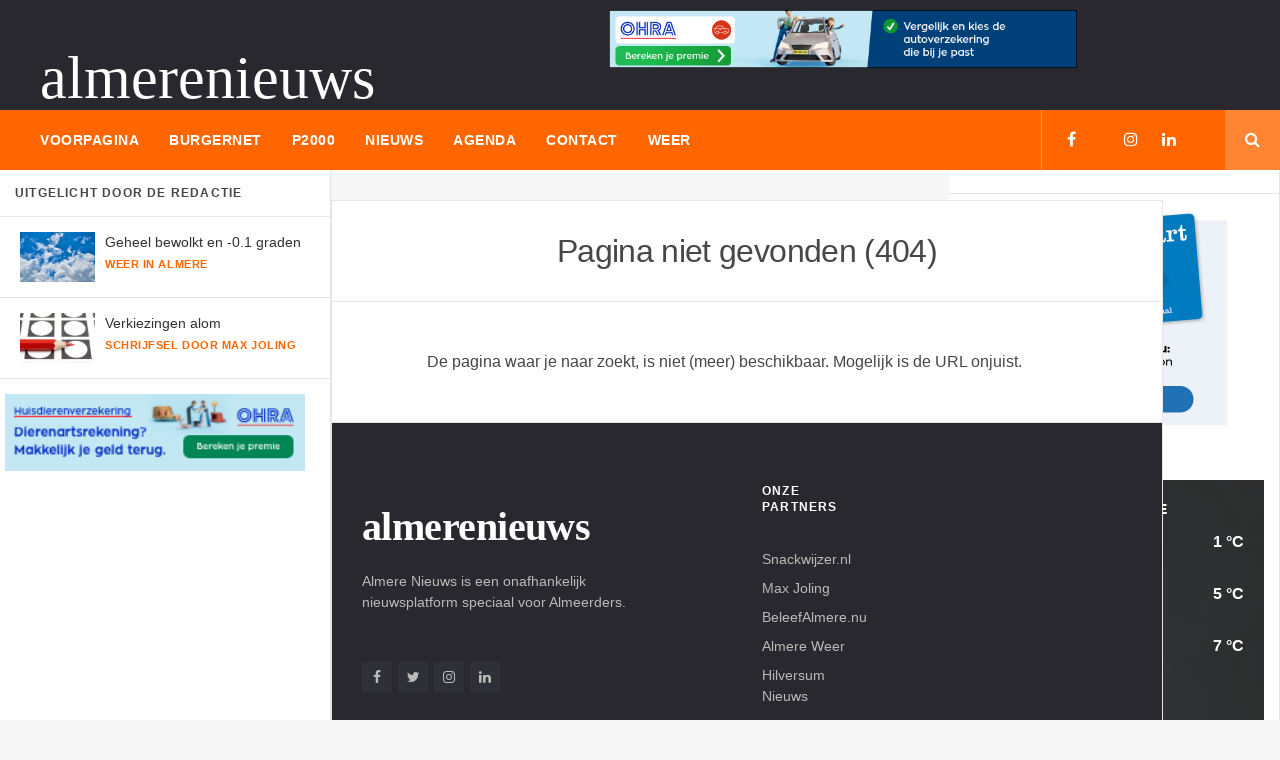

--- FILE ---
content_type: text/html; charset=UTF-8
request_url: https://almere-nieuws.nl/auteur/
body_size: 11432
content:
<!doctype html>
<!--[if lt IE 7]> 
<html class="no-js lt-ie9 lt-ie8 lt-ie7" lang="en-US">
   <![endif]-->
   <!--[if IE 7]>    
   <html class="no-js lt-ie9 lt-ie8" lang="en-US">
      <![endif]-->
      <!--[if IE 8]>    
      <html class="no-js lt-ie9" lang="en-US">
         <![endif]-->
         <!--[if IE 9]>    
         <html class="no-js lt-ie10" lang="en-US">
            <![endif]-->
            <!--[if gt IE 8]><!--> 
            <html class="no-js" lang="nl-NL">
               <!--<![endif]-->
               <meta http-equiv="content-type" content="text/html;charset=UTF-8" />
               <meta http-equiv="Content-Security-Policy" content="upgrade-insecure-requests">
               <meta name="ddosattack-target-verify" content="4594ee637a5c05f249114259c9cca9012077bca64bef0a5b73fb99bb84a8cb30" />
               <base href="https://www.almere-nieuws.nl/website/" />
               <head>
                  <meta http-equiv="Content-Type" content="text/html; charset=UTF-8" />
                  <meta name='viewport' content='width=device-width, initial-scale=1, maximum-scale=1, user-scalable=yes' />
                  <link rel="profile" href="https://gmpg.org/xfn/11" />
                  <link rel="pingback" href="xmlrpc.html" />
<meta charset="UTF-8" >
<title>Almere Nieuws - Het laatste nieuws Almere</title>
<meta property="og:site_name" content="Almere Nieuws"/>
<meta property="article:publisher" content="https://facebook.com/nieuws.uitalmere" />
                  <link rel="shortcut icon" type="image/x-icon" href="//almere-nieuws.nl/favicon.ico" />
                  <link rel="apple-touch-icon" href="wp-content/themes/jmagz-theme/public/img/appleicon.html"/>
                  <link rel="apple-touch-icon" sizes="120x120" href="wp-content/themes/jmagz-theme/public/img/appleicon.html"/>
                  <link rel="apple-touch-icon" sizes="72x72" href="wp-content/themes/jmagz-theme/public/img/appleicon.html"/>
                  <link rel="apple-touch-icon" sizes="144x144" href="wp-content/themes/jmagz-theme/public/img/appleicon.html"/>
                  <meta name="theme-color" content="#ff6600">
                  <meta name="tradetracker-site-verification" content="4d6ade0933149b2793691ffb8c11e41698a84e9b" />
  
  
                              <style>
@import url('//fonts.cdnfonts.com/css/reznor-broken');

</style>
                  <meta name='robots' content='max-image-preview:large' />
                  <link rel='dns-prefetch' href='http://fonts.googleapis.com/' />
                  
                 <script src="//ajax.googleapis.com/ajax/libs/jquery/3.2.1/jquery.min.js"></script> 
<script src="//almere-nieuws.nl/js/basic_slider2.js?ts=1682940885"></script>
<script src="//almere-nieuws.nl/js/basic_slider3.js?ts=1682940885"></script>

<script type='text/javascript'>
jQuery(document).ready(function($) { 
$('#banner-text').bjqs({
animtype:'fade',
animduration: 100,
width: 360,
height: 160,
animspeed: 5000,
automatic: true,
showcontrols: false,
centercontrols: false,
nexttext: 'Next',
prevtext: 'Prev',
showmarkers: false,
centermarkers: false,
keyboardnav: false,
hoverpause: false,
usecaptions : false, 
randomstart : false, 
responsive : true
});});
</script>
<script type='text/javascript'>
jQuery(document).ready(function($) { 
$('#banner-text2').bjqs({
animtype:'fade',
animduration: 100,
width: 1000,
height: 160,
animspeed: 5000,
automatic: true,
showcontrols: false,
centercontrols: false,
nexttext: 'Next',
prevtext: 'Prev',
showmarkers: false,
centermarkers: false,
keyboardnav: false,
hoverpause: false,
usecaptions : false, 
randomstart : false, 
responsive : true
});});
</script>
<script type='text/javascript'>
jQuery(document).ready(function($) { 
$('#banner-2').bjqs({
height: 250,
width: 300,  
animtype:'fade',
animduration: 50,
animspeed: 5000,
automatic: true,
showcontrols: false,
centercontrols: false,
nexttext: 'Next',
prevtext: 'Prev',
showmarkers: false,
centermarkers: false,
keyboardnav: false,
hoverpause: false,
usecaptions : false, 
randomstart : true, 
responsive : true
});});
</script>

<script type='text/javascript'>
jQuery(document).ready(function($) { 
$('#banner-6').bjqs({
height: 250,
width: 300,  
animtype:'fade',
animduration: 50,
animspeed: 5000,
automatic: true,
showcontrols: false,
centercontrols: false,
nexttext: 'Next',
prevtext: 'Prev',
showmarkers: false,
centermarkers: false,
keyboardnav: false,
hoverpause: false,
usecaptions : false, 
randomstart : true, 
responsive : true
});});
</script>

<script type='text/javascript'>
jQuery(document).ready(function($) { 
$('#banner-3').bjqs({
height: 250,
width: 300,  
animtype:'fade',
animduration: 50,
animspeed: 5000,
automatic: true,
showcontrols: false,
centercontrols: false,
nexttext: 'Next',
prevtext: 'Prev',
showmarkers: false,
centermarkers: false,
keyboardnav: false,
hoverpause: false,
usecaptions : false, 
randomstart : true, 
responsive : true
});});
</script>

<script type='text/javascript'>
jQuery(document).ready(function($) { 
$('#banner-4').bjqs({
height: 250,
width: 250,  
animtype:'fade',
animduration: 50,
animspeed: 5000,
automatic: true,
showcontrols: false,
centercontrols: false,
nexttext: 'Next',
prevtext: 'Prev',
showmarkers: false,
centermarkers: false,
keyboardnav: false,
hoverpause: false,
usecaptions : false, 
randomstart : true, 
responsive : true
});});
</script>
<script type='text/javascript'>
jQuery(document).ready(function($) { 
$('#banner-10').bjqs({
width: 300,  
animtype:'fade',
animduration: 50,
animspeed: 5000,
automatic: true,
showcontrols: false,
centercontrols: false,
nexttext: 'Next',
prevtext: 'Prev',
showmarkers: false,
centermarkers: false,
keyboardnav: false,
hoverpause: false,
usecaptions : false, 
randomstart : true, 
responsive : true
});});
</script>
  <script type='text/javascript'>
jQuery(document).ready(function($) { 
$('#banner-1').bjqs({
height: 90,
width:695,  
animtype:'fade',
animduration: 50,
animspeed: 5000,
automatic: true,                                      
showcontrols: false,
centercontrols: false,
nexttext: 'Next',
prevtext: 'Prev',
showmarkers: false,
centermarkers: false,
keyboardnav: false,
hoverpause: false,
usecaptions : false, 
randomstart : true, 
responsive : true
});});
</script> 
  <script type='text/javascript'>
jQuery(document).ready(function($) { 
$('#banner-bottom').bjqs({
height: 90,
width:695,  
animtype:'fade',
animduration: 50,
animspeed: 5000,
automatic: true,                                      
showcontrols: false,
centercontrols: false,
nexttext: 'Next',
prevtext: 'Prev',
showmarkers: false,
centermarkers: false,
keyboardnav: false,
hoverpause: false,
usecaptions : false, 
randomstart : true, 
responsive : true
});});
</script> 

  <script type='text/javascript'>
jQuery(document).ready(function($) { 
$('#banner-menu').bjqs({
height: 60,
width:468,  
animtype:'fade',
animduration: 50,
animspeed: 5000,
automatic: true,                                      
showcontrols: false,
centercontrols: false,
nexttext: 'Next',
prevtext: 'Prev',
showmarkers: false,
centermarkers: false,
keyboardnav: false,
hoverpause: false,
usecaptions : false, 
randomstart : true, 
responsive : true
});});
</script> 

  <script type="text/javascript" src="https://code.jquery.com/jquery-1.4.2.min.js"></script>
    <script type="text/javascript">
    function rotateBanners(elem) {
  var active = $(elem+" span.active");
  var next = active.next();
  if (next.length == 0) 
    next = $(elem+" span:first");
  active.removeClass("active").fadeOut(0);
  next.addClass("active").fadeIn(0);
}

function prepareRotator(elem) {
  $(elem+" span").fadeOut(0);
  $(elem+" span:first").fadeIn(0).addClass("active");
}

function startRotator(elem) {
  prepareRotator(elem);
  setInterval("rotateBanners('"+elem+"')", 5000);
}

      $(window).load(function() {
        startRotator("#rotator_bottom");
      })
    </script>
    
    <style>
    #rotator_bottom span { position: relative; }
    </style>
<style>
li.bjqs-slide,ul.bjqs{
display:none;
}
*,ul.bjqs{
margin:0;
padding:0;
}
ul.bjqs{
position:relative;
list-style:none;
overflow:hidden;
}
ul.bjqs{
float:left;
}
.blok{
margin-bottom:6px;
font-family:Arial;
text-align:center;
text-transform:uppercase
}
.bjqs{
border:0px solid #333;
-moz-box-sizing:border-box;
-webkit-box-sizing:border-box;
box-sizing:border-box;
}
.vert{
margin-top:15px;
}

li.bjqs-slide2,ul.bjqs2{
display:none;
}
*,ul.bjqs2{
margin:0;
padding:0;
}
ul.bjqs2{
position:relative;
list-style:none;
overflow:hidden;
}
ul.bjqs2{
float:left;
}
.blok2{
margin-bottom:6px;
font-family:Arial;
text-align:center;
text-transform:uppercase
}
.bjqs2{
border:0px solid #333;
-moz-box-sizing:border-box;
-webkit-box-sizing:border-box;
box-sizing:border-box;
}
</style>


                  <link rel="stylesheet" type="text/css" href="//stackpath.bootstrapcdn.com/font-awesome/4.7.0/css/font-awesome.min.css" media="screen">
    <script src="https://kit.fontawesome.com/95a83169bc.js" crossorigin="anonymous"></script>
    <link rel="preconnect" href="https://fonts.googleapis.com">
<link rel="preconnect" href="https://fonts.gstatic.com" crossorigin>
<link href="https://fonts.googleapis.com/css2?family=Roboto:ital,wght@0,100;0,300;0,400;0,500;0,700;1,100;1,300;1,400;1,500;1,700&display=swap" rel="stylesheet">
                                            <link rel='stylesheet' id='jeg-style-css' href='wp-content/themes/jmagz-themes/stylead05.css?ver=1769688690' type='text/css' media='all' />
                                                                 <link rel='stylesheet' id='weather-style-css' href='weather_css.css?v=1' type='text/css' media='all' />
                       <link rel='stylesheet' id='weather-style-css' href='//almere-nieuws.nl/weer_15/weather_icons/css/weather-icons.css?v=2' type='text/css' media='all' />
                  <link rel='stylesheet' id='jeg-fontawesome-css' href='wp-content/themes/jmagz-themes/public/css/fonticons/font-awesome.minad05.css?ver=1.4' type='text/css' media='all' />
                  <link rel='stylesheet' id='jeg-chosen-css' href='wp-content/themes/jmagz-themes/public/css/chosen/chosenad05.css?ver=1.4' type='text/css' media='all' />
                  <link rel='stylesheet' id='jeg-responsive-css' href='wp-content/themes/jmagz-themes/public/css/responsivead05.css?ver=<? echo time(); ?>' type='text/css' media='all' />
                  <link rel='stylesheet' id='jeg-scrollpane-css' href='wp-content/themes/jmagz-themes/public/css/jquery.jscrollpanead05.css?ver=1.4' type='text/css' media='all' />
                  <link rel='stylesheet' id='jeg-magnific-css' href='wp-content/themes/jmagz-themes/public/css/magnific-popupad05.css?ver=1.4' type='text/css' media='all' />
                  <link rel='stylesheet' id='jeg-carousel-css' href='wp-content/themes/jmagz-themes/public/js/owl-carousel/owl.carouselad05.css?ver=1.4' type='text/css' media='all' />
                  <link rel='stylesheet' id='jeg-woocommerce-css' href='wp-content/themes/jmagz-themes/public/css/woocommercead05.css?ver=1.4' type='text/css' media='all' />
                  <link rel='stylesheet' id='jeg-additional-style-css' href='wp-content/themes/jmagz-themes/public/jkreativ-icon/jkreativ-icon.minad05.css?ver=1.4' type='text/css' media='all' />
                  <style id='jeg-additional-style-inline-css' type='text/css'>
                     /** font setup **/
                     #navbar, .header-style-1 .logo,
                     .top-search [name='s'] {
                     height: 60px;
                     }
                     header ul.menu > li > a, .top-socials li,
                     .top-search-toggle, .top-search [name='s'] {
                     line-height: 60px;
                     }
                     .logo img {
                     margin-left:    0px;
                     margin-top:     0px;
                     margin-right:   0px;
                     margin-bottom:  0px;
                     }
                     /* Side Feed  */
                     /* Side Feed Active */
                     #main { background-position: center center; }
                     @media only screen and (min-width : 320px) and (max-width : 1024px) {
                     .mobile-toggle, #navbar, .header-style-1 .logo, .top-search [name='s'] {
                     height: 60px;
                     line-height: 60px;
                     }
                     }
                     #main .section-wrap .wrapper {
                     background-position: top center;
                     background-repeat: no-repeat;
                     background-size: auto;
                     }
                                          #main .section-wrap .wrapper {
                     background: none;
                     }
                     @media (max-width: 1599px) {
                     #main .section-wrap .wrapper {
                     background: none;
                     }
                     }
                     @media (max-width: 1024px) {
                     #main .section-wrap .wrapper {
                     background: none;
                     }
                     }  
                                          /*** additional css ***/
                     .header-style-2 .logo {
                     margin-top: 27px;
                     margin-left: 20px;
                     }
                     .wpcf7-textarea { width:100% }
                  </style>
               
                  <script type='text/javascript' src='wp-includes/js/jquery/jquery.mina7a0.js?ver=3.6.1' id='jquery-core-js'></script>
                  <script type='text/javascript' src='wp-includes/js/jquery/jquery-migrate.mind617.js?ver=3.3.2' id='jquery-migrate-js'></script>
   
              
                  <script type='text/javascript'>
                     if(self!=top) {
                         var parentlocation = (window.location != window.parent.location) ? document.referrer: document.location;
                         var refererdomain = 'index.html';
                         if (parentlocation !== '' && parentlocation.substring(0, 25) !== refererdomain) {
                             parent.window.location = refererdomain;
                         }
                     }
                  </script>
                     <style type="text/css"> .wpb_animate_when_almost_visible { opacity: 1; }</style>
                  </noscript>
               </head>
               <body data-rsssl=1 class="home page-template page-template-template-landing page-template-template-landing-php page page-id-84 jmagz theme-jmagz-themes woocommerce-no-js wpb-js-composer js-comp-ver-5.0.1 vc_responsive">
                  <nav id="mobile-menu" role="navigation">
                     <section class="mobile-menu-container">
                        <section class="mobile-search">
                           <form method="get" class="search-form" action="/zoeken/">
                              <input type="text" autocomplete="off" name="term" placeholder="Voer zoekterm in en druk op enter">
                              <button type="submit" name="button"><i data-loading="fa fa-spinner fa-spin" data-normal="fa fa-search" class="fa fa-search"></i></button>
                           </form>
                        </section>
                        <ul id="menu-mobile-menu" class="">
                           <li id="menu-item-624" class="menu-item menu-item-type-custom menu-item-object-custom current-menu-item current_page_item menu-item-home menu-item-624 bgnav"><a href="/voorpagina/">Voorpagina</a></li>
                           <li id="menu-item-634" class="menu-item menu-item-type-post_type menu-item-object-page menu-item-634 bgnav"><a href="/nieuws/">Nieuws</a></li>
                           <li id="menu-item-627" class="menu-item menu-item-type-post_type menu-item-object-page menu-item-627 bgnav"><a href="/burgernet/">Burgernet</a></li>
                           <li id="menu-item-627" class="menu-item menu-item-type-post_type menu-item-object-page menu-item-627 bgnav"><a href="/p2000/">P2000</a></li>
                           <li id="menu-item-634" class="menu-item menu-item-type-post_type menu-item-object-page menu-item-634 bgnav"><a href="/agenda/">Agenda</a></li>
                           <li id="menu-item-634" class="menu-item menu-item-type-post_type menu-item-object-page menu-item-634 bgnav"><a href="/weer/">Weer</a></li>
                           
                           <li id="menu-item-633" class="menu-item menu-item-type-taxonomy menu-item-object-category menu-item-633 bgnav"><a href="/contact/">Contact</a></li>
                           <li id="menu-item-635" class="menu-item menu-item-type-post_type menu-item-object-page menu-item-635 bgnav"><a href="/adverteren/">Adverteren</a></li>
                        </ul>
                     </section>
                  </nav>
                  <header class="header-style-2">
                  
        
                <div id="top" style="background-color:#28282e !important;">
        <a href="/voorpagina/" class="logo" style="padding-top:40px;">

    <span style="font-family:'Reznor';font-size:60px;color:#FFF;padding-top:20px;padding-left:20px;">almerenieuws</span></a>
 
                <div class="top-right">
            <div id="header-promotion">
                                              
    <script type="text/javascript">
    function rotateBanners(elem) {
  var active = $(elem+" span.active");
  var next = active.next();
  if (next.length == 0) 
    next = $(elem+" span:first");
  active.removeClass("active").fadeOut(0);
  next.addClass("active").fadeIn(0);
}

function prepareRotator(elem) {
  $(elem+" span").fadeOut(0);
  $(elem+" span:first").fadeIn(0).addClass("active");
}

function startRotator(elem) {
  prepareRotator(elem);
  setInterval("rotateBanners('"+elem+"')", 5000);
}

      $(window).load(function() {
        startRotator("#rotator_menu");
      })
    </script>
    <style>
    #rotator_bottom span { 
    position: absolute;
    overflow: hidden; }
    </style>
    <div class="container" style="display: inline-block;width:100%;height:auto;padding-left:15px;max-width:468px;">
  <div id="rotator_menu">

    <span><a href="https://lt45.net/c/?si=317&li=65178&wi=343527&ws=almerenieuws" target="_blank"><img src="https://static-dscn.net/317/65178/?wi=343527&amp;ws=almerenieuws" class="lazyload" style="width:auto;max-width:468px;height:auto;" /></a></span>
</div>
</div>


  </div>
        </div>
    </div>
                     <div id="navbar">
                        <a class="mobile-toggle sidebar-toggle"><i class="fa fa-newspaper-o"></i></a>
                                                    <a href="/voorpagina/" class="mobile-logo"><span style="font-family:'Reznor';font-size:40px;color:#FFF;">almerenieuws</span></a>
                     
                        <nav class="main-nav">
                           <ul class="menu">
                
                              <li id="menu-item-312" class="menu-item menu-item-type-custom menu-item-object-custom current-menu-ancestor current-menu-parent menu-item-has-children menu-item-312 bgnav">
                                 <a href="/voorpagina/">Voorpagina</a>
                              </li>
                              <li id="menu-item-312" class="menu-item menu-item-type-custom menu-item-object-custom current-menu-ancestor current-menu-parent menu-item-has-children menu-item-312 bgnav">
                                 <a href="/burgernet/">Burgernet</a>
                              </li>
                              <li id="menu-item-312" class="menu-item menu-item-type-custom menu-item-object-custom current-menu-ancestor current-menu-parent menu-item-has-children menu-item-312 bgnav">
                                 <a href="/p2000/">P2000</a>
                              </li>
                              <li id="menu-item-312" class="menu-item menu-item-type-custom menu-item-object-custom menu-item-has-children menu-item-312 bgnav"><a href="/nieuws/" class="sf-with-ul">Nieuws</a>
<ul class="childmenu" style="display: none;">
	<li id="menu-item-381" class="menu-item menu-item-type-post_type menu-item-object-page menu-item-home menu-item-381 bgnav"><a href="/112/">112</a></li>
	<li id="menu-item-380" class="menu-item menu-item-type-post_type menu-item-object-page menu-item-380 bgnav"><a href="/columns/">Columns</a></li>
	<li id="menu-item-607" class="menu-item menu-item-type-post_type menu-item-object-page menu-item-607 bgnav"><a href="/politiek-en-gemeente/">Politiek en gemeente</a></li>
    <li id="menu-item-607" class="menu-item menu-item-type-post_type menu-item-object-page menu-item-607 bgnav"><a href="/entertainment/">Entertainment</a></li>
    <li id="menu-item-607" class="menu-item menu-item-type-post_type menu-item-object-page menu-item-607 bgnav"><a href="/overige/">Overige</a></li>
</ul>
</li>
                              <li id="menu-item-312" class="menu-item menu-item-type-custom menu-item-object-custom menu-item-has-children menu-item-312 bgnav"><a href="/agenda/" class="sf-with-ul">Agenda</a>
<ul class="childmenu" style="display: none;">
	<li id="menu-item-381" class="menu-item menu-item-type-post_type menu-item-object-page menu-item-home menu-item-381 bgnav"><a href="/agenda/">Activiteiten bekijken</a></li>
	<li id="menu-item-380" class="menu-item menu-item-type-post_type menu-item-object-page menu-item-380 bgnav"><a href="/upload/agenda/" target="_blank">Item insturen</a></li>
</ul>
</li>

                              <li id="menu-item-312" class="menu-item menu-item-type-custom menu-item-object-custom menu-item-has-children menu-item-312 bgnav"><a href="#" class="sf-with-ul">Contact</a>
<ul class="childmenu" style="display: none;">
	<li id="menu-item-381" class="menu-item menu-item-type-post_type menu-item-object-page menu-item-home menu-item-381 bgnav"><a href="/upload/">Nieuwstip inzenden</a></li>
	<li id="menu-item-380" class="menu-item menu-item-type-post_type menu-item-object-page menu-item-380 bgnav"><a href="/upload/">Persbericht inzenden</a></li>
	<li id="menu-item-607" class="menu-item menu-item-type-post_type menu-item-object-page menu-item-607 bgnav"><a href="/upload/">Foto inzenden</a></li>
    <li id="menu-item-607" class="menu-item menu-item-type-post_type menu-item-object-page menu-item-607 bgnav"><a href="/contact/">Contact opnemen</a></li>
    <li id="menu-item-607" class="menu-item menu-item-type-post_type menu-item-object-page menu-item-607 bgnav"><a href="/adverteren/">Adverteren</a></li>
</ul>
</li>
<li id="menu-item-312" class="menu-item menu-item-type-custom menu-item-object-custom current-menu-ancestor current-menu-parent menu-item-has-children menu-item-312 bgnav">
                                 <a href="/weer/">Weer</a>
                              </li>
                              
                                                       </ul>
                           <div class="right-nav">
                              <ul class="top-socials">
                                 <li><a target='_blank' href="https://www.facebook.com/nieuws.uitalmere"><i class='fa fa-facebook'></i></a></li>
                                 <li><a target='_blank' href="https://twitter.com/almerenieuws_nl"><i class='fa fa-x-twitter'></i></a></li>
                                 <li><a target='_blank' href='https://www.instagram.com/almerenieuws'><i class='fa fa-instagram'></i></a></li>
                                                                  <li><a target='_blank' href='https://www.linkedin.com/company/almerenieuws/'><i class='fa fa-linkedin'></i></a></li>
                                                                  <li>       
                              </ul>
                              <!-- /.top-socials -->
                              <div class="top-search no-active">
                                 <a href="#" class="top-search-toggle"><i class="fa fa-search"></i></a>
                                 <form method="get" class="search-form" action="/zoeken/">
                                    <input type="text" autocomplete="off" name="s" placeholder="Voer zoekterm in en druk op enter">
                                    <button type="submit" name="button"><i data-loading="fa fa-spinner fa-spin" data-normal="fa fa-search" class="fa fa-search"></i></button>
                                 </form>
                                 <div class="search-result">
                                    <div class="search-result-wrapper">
                                    </div>
                                    <div class="search-noresult">
                                       No Result                
                                    </div>
                                    <div class="search-all-button">
                                       View All Result                
                                    </div>
                                 </div>
                              </div>
                           </div>
                           <!-- /.right-nav -->        
                        </nav>
                        <a  class="mobile-toggle menu-toggle"><i class="fa fa-navicon"></i></a>
                     </div>
                  </header>
                                            <aside id="sidebar-left">
                     <section class="sidebar-left-posts">
                        <div class="sidebar-left-post-wrapper">
                           <h2 class="sidebar-heading">Uitgelicht door de redactie</h2>
                           
                 
         
   
    <div class='sidebar-post-item clearfix' data-id='392'>
        <figure class="thumb">
            <a href="/weer/" class="ajax">
                <img class='lazyOwl unveil' src='https://images.pexels.com/photos/531756/pexels-photo-531756.jpeg?auto=compress&cs=tinysrgb&dpr=1&w=500' data-src='https://images.pexels.com/photos/531756/pexels-photo-531756.jpeg?auto=compress&cs=tinysrgb&dpr=1&w=500' alt='Actueel weer in Almere'>
            </a>
        </figure>
        <div class='content'>
            <h3 class='post-title'><a class='ajax' href='/weer/'>Geheel bewolkt en -0.1 graden</a></h3>
            <footer class='post-meta'>
                <span class='post-category'><a href='/weer/' rel='category'>Weer in Almere</a></span>
            </footer>
        </div>
    </div>
    <div class='sidebar-post-item clearfix' data-id='392'>
        <figure class="thumb">
            <a href="https://www.maxjoling.nl/nieuws/37/verkiezingen-alom/" target="_blank" class="ajax">
                <img class='lazyOwl unveil' src='https://www.almere-nieuws.nl/media/images/27102025_145317_1782384284.jpg' data-src='https://www.almere-nieuws.nl/media/images/27102025_145317_1782384284.jpg' alt='Verkiezingen alom'>
            </a>
        </figure>
        <div class='content'>
            <h3 class='post-title'><a class='ajax' href='https://www.maxjoling.nl/nieuws/37/verkiezingen-alom/' target="_blank">Verkiezingen alom</a></h3>
            <footer class='post-meta'>
                <span class='post-category'><a href='https://www.maxjoling.nl/nieuws/37/verkiezingen-alom/' target="_blank" rel='category'>Schrijfsel door Max Joling</a></span>
            </footer>
        </div>
    </div>



                           <div class='sidebar-post-item sidebar-left-promotion clearfix' style="padding-left:0;">
                                                                         <script type="text/javascript">
    function rotateBanners(elem) {
  var active = $(elem+" span.active");
  var next = active.next();
  if (next.length == 0) 
    next = $(elem+" span:first");
  active.removeClass("active").fadeOut(0);
  next.addClass("active").fadeIn(0);
}

function prepareRotator(elem) {
  $(elem+" span").fadeOut(0);
  $(elem+" span:first").fadeIn(0).addClass("active");
}

function startRotator(elem) {
  prepareRotator(elem);
  setInterval("rotateBanners('"+elem+"')", 5000);
}

      $(window).load(function() {
        startRotator("#rotator_small");
      })
    </script>
    <style>
    #rotator_small span { 
    position: absolute;
    overflow: hidden; }
    </style>
    <center>
<div id="container">
<div id='banner-10' class='blok' style='width: 100%; height: 100% !important;'>
<ul class='bjqs' style='height:100%;'>

<li style="height:100% !important;">
<a href='https://lt45.net/c/?si=2036&amp;li=1689183&amp;wi=343527&amp;ws=almerenieuws' target='_blank'>
<img src='https://animated.dt71.net/2036/1689183/?wi=343527&amp;ws=almerenieuws'  width='100%' height='100%' />
</a>
</li>
<li style="height:100% !important;">
<a href='https://prf.hn/click/camref:1100l8UZa/creativeref:1100l22898' target='_blank'>
<img src='https://creative.prf.hn/source/camref:1100l8UZa/creativeref:1100l41039'  width='100%' height='100%' />
</a>
</li>
<li style="height:100% !important;">
<a href='https://lt45.net/c/?si=317&amp;li=1756688&amp;wi=343527&amp;ws=almerenieuws' target='_blank'>
<img src='https://static-dscn.net/317/1756688/?wi=343527&amp;ws=almerenieuws'  width='100%' height='100%' />
</a>
</li>
<li style="height:100% !important;">
<a href='https://lt45.net/c/?si=13184&amp;li=1886811&amp;wi=343527&amp;ws=' target='_blank'>
<img src='https://static-dscn.net/13184/1886811/?wi=343527&amp;ws='  width='100%' height='100%' />
</a>
</li>



</ul>
</div>
</center>

                           </div>
                        </div>
                     </section>
                  </aside>
                  <aside id="sidebar">
                     <section class="sidebar-posts">
                        <div class="sidebar-post-wrapper">
                        
<br>
<div class='sidebar-post-item sidebar-promotion clearfix'>
        
                                                                        <center>
<div id="container">
<div id='banner-4' class='blok' style='width: 100%;'>
<ul class='bjqs'>

<li>
<a href='https://lt45.net/c/?si=9787&amp;li=1824681&amp;wi=343527&amp;ws=' target='_blank'>
<img src='https://static-dscn.net/9787/1824681/?wi=343527&amp;ws='  width='100%' height='100%' />
</a>
</li>
<li>
<a href='https://dt51.net/c/?si=317&amp;li=1815301&amp;wi=343527&amp;ws=almerenieuws' target='_blank'>
<img src='https://mail.dt51.net/317/1815301/?wi=343527&amp;ws=almerenieuws'  width='100%' height='100%' />
</a>
</li>
<li>
<a href='https://prf.hn/click/camref:1100l8UZa/creativeref:1011l39250' target='_blank'>
<img src='https://creative.prf.hn/source/camref:1100l8UZa/creativeref:1011l39250'  width='100%' height='100%' />
</a>
</li>
<li>
<a href='https://dt51.net/c/?si=2036&amp;li=1684661&amp;wi=343527&amp;ws=almerenieuws' target='_blank'>
<img src='https://mail.dt51.net/2036/1684661/?wi=343527&amp;ws=almerenieuws'  width='100%' height='100%' />
</a>
</li>
<li>
<a href='https://lt45.net/c/?si=9787&amp;li=1824681&amp;wi=343527&amp;ws=' target='_blank'>
<img src='https://static-dscn.net/9787/1824681/?wi=343527&amp;ws='  width='100%' height='100%' />
</a>
</li>
<li>
<a href='https://lt45.net/c/?si=13184&amp;li=1886812&amp;wi=343527&amp;ws=' target='_blank'>
<img src='https://static-dscn.net/13184/1886812/?wi=343527&amp;ws='  width='100%' height='100%' />
</a>
</li>



</ul>
</div>
</center>
                           </div>
<div id="lsvr_almereweer_weather-2" style="padding: 0px 15px 5px 15px;" class="weerwidget lsvr-almereweer-weather-weerwidget lsvr-almereweer-weather-weerwidget--has-background">
        <div class="weerwidget__inner" style="background: linear-gradient(rgba(55,55,55,.7), rgba(55,55,55,.7)), url(https://images.pexels.com/photos/3888585/pexels-photo-3888585.jpeg?auto=compress&cs=tinysrgb&w=1260&h=750&dpr=1);background-size: 100%;object-fit:cover;">
            <h3 class="weerwidget__title weerwidget__title--has-icon"><i class="fas fa-cloud-sun" style="position:absolute;left:20px;top:19px;font-size:20px;color:#FFF;"></i> Het weer in Almere</h3>
            <div class="weerwidget__content" style="color:#FFF;">
                <ul class="lsvr-almereweer-weather-weerwidget__weather-list">
                    <li class="lsvr-almereweer-weather-weerwidget__weather-item lsvr-almereweer-weather-weerwidget__weather-item--current">
                        <div class="lsvr-almereweer-weather-weerwidget__weather-item-labels">
                            <h4 class="lsvr-almereweer-weather-weerwidget__weather-item-title">Vandaag</h4>
                            <h5 class="lsvr-almereweer-weather-weerwidget__weather-item-date">Do 29 januari 2026</h5>
                        </div>
                        <div class="lsvr-almereweer-weather-weerwidget__weather-item-values">
                            <span class="lsvr-almereweer-weather-weerwidget__weather-item-icon" aria-hidden="true"></span>
                            <div class="lsvr-almereweer-weather-weerwidget__weather-item-temperature" title="Temperature">1 &deg;C</div>
                        </div>
                    </li>
                    <li class="lsvr-almereweer-weather-weerwidget__weather-item lsvr-almereweer-weather-weerwidget__weather-item--forecast lsvr-almereweer-weather-weerwidget__weather-item--forecast-1">
                        <div class="lsvr-almereweer-weather-weerwidget__weather-item-labels">
                            <h4 class="lsvr-almereweer-weather-weerwidget__weather-item-title">Morgen</h4>
                            <h5 class="lsvr-almereweer-weather-weerwidget__weather-item-date">Vr 30 januari 2026</h5>
                        </div>
                        <div class="lsvr-almereweer-weather-weerwidget__weather-item-values">
                            <span class="lsvr-almereweer-weather-weerwidget__weather-item-icon" aria-hidden="true"></span>
                            <div class="lsvr-almereweer-weather-weerwidget__weather-item-temperature" title="Temperature">5 &deg;C</div>
                        </div>
                    </li>
                    <li class="lsvr-almereweer-weather-weerwidget__weather-item lsvr-almereweer-weather-weerwidget__weather-item--forecast lsvr-almereweer-weather-weerwidget__weather-item--forecast-2">
                        <div class="lsvr-almereweer-weather-weerwidget__weather-item-labels">
                            <h4 class="lsvr-almereweer-weather-weerwidget__weather-item-title">Overmorgen</h4>
                            <h5 class="lsvr-almereweer-weather-weerwidget__weather-item-date">Za 31 januari 2026</h5>
                        </div>
                        <div class="lsvr-almereweer-weather-weerwidget__weather-item-values">
                            <span class="lsvr-almereweer-weather-weerwidget__weather-item-icon" aria-hidden="true"></span>
                            <div class="lsvr-almereweer-weather-weerwidget__weather-item-temperature" title="Temperature">7 &deg;C</div>
                        </div>
                    </li>
                </ul>
                <div class="lsvr-almereweer-weather-weerwidget__text">
                    <p><em>Meer weer? <strong><a href="/weer/" style="text-decoration:none;color:#FFF;">Klik hier</a></strong></em></p>
                </div>
            </div>
        </div>
    </div>
<h2 class="sidebar-heading">P2000 meldingen uit Almere <a href="/p2000/"><i class="fa-solid fa-arrow-up-right-from-square"></i></a></h2>

    <style>
        .p2000_icon {
            height: 100%;
            width: 100%;
                        background-color: #ff6600;
                        border-radius: 5px;
            display: flex;
            justify-content: center;
            align-items: center;
            padding: 10px;
        }
        .p2000_icon i {
            font-size: 3rem; /* Adjust the size as needed */
            color: white;
        }
    </style>
<style>
  /* Keyframes for the shaking animation */
  @keyframes shake {
    0% { transform: translateX(0); }
    25% { transform: translateX(-2px) rotate(2deg); }
    50% { transform: translateX(2px) rotate(-2deg); }
    75% { transform: translateX(-2px) rotate(2deg); }
    100% { transform: translateX(0); }
  }

  /* Apply the shaking animation to the shaking-bell class */
  .shaking-bell {
    animation: animation-layer-3 5000ms infinite;    
  }
  .bell {
  position:relative;
  display:inline-block;  
  /* border:dashed 1px rgba(0,0,0,.25); */
  margin:0;
  padding:0;  

}

.bell .anchor {
  transform-origin:center top;
  display:inline-block;
  margin:0;
  padding:0; 
  font-size:2.4rem;      
}

.bell .layer-1 {
  color:#1d1e22;
  z-index:9;
  animation: animation-layer-1 5000ms infinite;      
  opacity:0;  
}

.bell .layer-2 {
  color:#1d1e22;
  z-index:8;
  position:absolute;top:0;left:0;   
  animation: animation-layer-2 5000ms infinite;    
}

.bell .layer-3 {
  color:#333642;
  z-index:7;
  position:absolute;top:0;left:0; 
  animation: animation-layer-3 5000ms infinite;    
}

@keyframes animation-layer-1 {
  0% { transform: rotate(0deg);opacity:0; }
  8.0% { transform: rotate(0deg);opacity:0; }
  12.0% { transform: rotate(42deg);opacity:.5; }
  16.0% { transform: rotate(-35deg);opacity:.4; }
  20.0% { transform: rotate(0deg);opacity:.1; }
  23.0% { transform: rotate(28deg);opacity:.3; }
  26.0% { transform: rotate(-20deg);opacity:.2; }
  29.0% { transform: rotate(0deg);opacity:.1; }
  31.0% { transform: rotate(16deg);opacity:0; }
  33.0% { transform: rotate(-12deg);opacity:0; }
  35.0% { transform: rotate(0deg);opacity:0; }	
  37.0% { transform: rotate(-6deg);opacity:0; }
  39.0% { transform: rotate(0deg);opacity:0; }
}

@keyframes animation-layer-2 {
  0% { transform: rotate(0deg); }
  8.0% { transform: rotate(0deg); }
  12.0% { transform: rotate(42deg); }
  16.0% { transform: rotate(-35deg); }
  20.0% { transform: rotate(0deg); }
  23.0% { transform: rotate(28deg); }
  26.0% { transform: rotate(-20deg); }
  29.0% { transform: rotate(0deg); }
  31.0% { transform: rotate(16deg); }
  33.0% { transform: rotate(-12deg); }
  35.0% { transform: rotate(0deg); }	
  37.0% { transform: rotate(-6deg); }
  39.0% { transform: rotate(0deg); }
  40.0% { transform: rotate(6deg); }
  44.0% { transform: rotate(-3deg); }
  49.0% { transform: rotate(2deg);}
  55.0% { transform: rotate(0deg); }
  62.0% { transform: rotate(1deg); }
  70.0% { transform: rotate(0deg); }  
}

@keyframes animation-layer-3 {
  0% { transform: rotate(0deg);opacity:1; }
  8.0% { transform: rotate(0deg);opacity:1; }
  12.0% { transform: rotate(52deg);opacity:.5; }
  16.0% { transform: rotate(-48deg);opacity:.4; }
  20.0% { transform: rotate(0deg);opacity:1; }
  23.0% { transform: rotate(42deg);opacity:.3; }
  26.0% { transform: rotate(-30deg);opacity:.2; }
  29.0% { transform: rotate(0deg);opacity:1; }
  31.0% { transform: rotate(26deg);opacity:.15; }
  33.0% { transform: rotate(-18deg);opacity:.1; }
  35.0% { transform: rotate(0deg);opacity:1; }	
  37.0% { transform: rotate(-12deg);opacity:.8; }
  40.0% { transform: rotate(6deg);opacity:1; }
  44.0% { transform: rotate(-3deg);opacity:.8; }
  49.0% { transform: rotate(2deg);opacity:1; }
  55.0% { transform: rotate(0deg);opacity:1; }
  62.0% { transform: rotate(1deg);opacity:1; }
  70.0% { transform: rotate(0deg);opacity:1; }
}
</style>
<style>
.golden-background {
color: #fff !important;
}
</style>
    <div class='sidebar-post-item clearfix' data-id='392'>
        <figure class="thumb" style="height:100%;width:100%;">
            <a href="/p2000/melding/1769621040/" class="ajax">
         <div class="p2000_icon">
         <div class="bell golden-background" id="bell-1">
    <div class="anchor material-icons layer-1 golden-background">notifications_active</div>
    <div class="anchor material-icons layer-2 golden-background">notifications</div>
    <div class="anchor material-icons layer-3 golden-background">notifications</div>
  </div>
        
    </div>  </a>
        </figure>
        <div class='content'>
            <h3 class='post-title'><a class='ajax' href='/p2000/melding/1769621040/'>Politie naar Mazustraat in Almere voor ongeval met letsel</a></h3>
            <footer class='post-meta'>
                <time class='post-date'><i class="fa fa-clock-o"></i> 28 januari 2026 - <a href="/p2000/melding/1769621040/">meer info &raquo;</a></time>
            </footer>
        </div>
    </div>
<style>
  /* Keyframes for the shaking animation */
  @keyframes shake {
    0% { transform: translateX(0); }
    25% { transform: translateX(-2px) rotate(2deg); }
    50% { transform: translateX(2px) rotate(-2deg); }
    75% { transform: translateX(-2px) rotate(2deg); }
    100% { transform: translateX(0); }
  }

  /* Apply the shaking animation to the shaking-bell class */
  .shaking-bell {
    animation: animation-layer-3 5000ms infinite;    
  }
  .bell {
  position:relative;
  display:inline-block;  
  /* border:dashed 1px rgba(0,0,0,.25); */
  margin:0;
  padding:0;  

}

.bell .anchor {
  transform-origin:center top;
  display:inline-block;
  margin:0;
  padding:0; 
  font-size:2.4rem;      
}

.bell .layer-1 {
  color:#1d1e22;
  z-index:9;
  animation: animation-layer-1 5000ms infinite;      
  opacity:0;  
}

.bell .layer-2 {
  color:#1d1e22;
  z-index:8;
  position:absolute;top:0;left:0;   
  animation: animation-layer-2 5000ms infinite;    
}

.bell .layer-3 {
  color:#333642;
  z-index:7;
  position:absolute;top:0;left:0; 
  animation: animation-layer-3 5000ms infinite;    
}

@keyframes animation-layer-1 {
  0% { transform: rotate(0deg);opacity:0; }
  8.0% { transform: rotate(0deg);opacity:0; }
  12.0% { transform: rotate(42deg);opacity:.5; }
  16.0% { transform: rotate(-35deg);opacity:.4; }
  20.0% { transform: rotate(0deg);opacity:.1; }
  23.0% { transform: rotate(28deg);opacity:.3; }
  26.0% { transform: rotate(-20deg);opacity:.2; }
  29.0% { transform: rotate(0deg);opacity:.1; }
  31.0% { transform: rotate(16deg);opacity:0; }
  33.0% { transform: rotate(-12deg);opacity:0; }
  35.0% { transform: rotate(0deg);opacity:0; }	
  37.0% { transform: rotate(-6deg);opacity:0; }
  39.0% { transform: rotate(0deg);opacity:0; }
}

@keyframes animation-layer-2 {
  0% { transform: rotate(0deg); }
  8.0% { transform: rotate(0deg); }
  12.0% { transform: rotate(42deg); }
  16.0% { transform: rotate(-35deg); }
  20.0% { transform: rotate(0deg); }
  23.0% { transform: rotate(28deg); }
  26.0% { transform: rotate(-20deg); }
  29.0% { transform: rotate(0deg); }
  31.0% { transform: rotate(16deg); }
  33.0% { transform: rotate(-12deg); }
  35.0% { transform: rotate(0deg); }	
  37.0% { transform: rotate(-6deg); }
  39.0% { transform: rotate(0deg); }
  40.0% { transform: rotate(6deg); }
  44.0% { transform: rotate(-3deg); }
  49.0% { transform: rotate(2deg);}
  55.0% { transform: rotate(0deg); }
  62.0% { transform: rotate(1deg); }
  70.0% { transform: rotate(0deg); }  
}

@keyframes animation-layer-3 {
  0% { transform: rotate(0deg);opacity:1; }
  8.0% { transform: rotate(0deg);opacity:1; }
  12.0% { transform: rotate(52deg);opacity:.5; }
  16.0% { transform: rotate(-48deg);opacity:.4; }
  20.0% { transform: rotate(0deg);opacity:1; }
  23.0% { transform: rotate(42deg);opacity:.3; }
  26.0% { transform: rotate(-30deg);opacity:.2; }
  29.0% { transform: rotate(0deg);opacity:1; }
  31.0% { transform: rotate(26deg);opacity:.15; }
  33.0% { transform: rotate(-18deg);opacity:.1; }
  35.0% { transform: rotate(0deg);opacity:1; }	
  37.0% { transform: rotate(-12deg);opacity:.8; }
  40.0% { transform: rotate(6deg);opacity:1; }
  44.0% { transform: rotate(-3deg);opacity:.8; }
  49.0% { transform: rotate(2deg);opacity:1; }
  55.0% { transform: rotate(0deg);opacity:1; }
  62.0% { transform: rotate(1deg);opacity:1; }
  70.0% { transform: rotate(0deg);opacity:1; }
}
</style>
<style>
.golden-background {
color: #fff !important;
}
</style>
    <div class='sidebar-post-item clearfix' data-id='392'>
        <figure class="thumb" style="height:100%;width:100%;">
            <a href="/p2000/melding/1769554980/" class="ajax">
         <div class="p2000_icon">
         <div class="bell golden-background" id="bell-1">
    <div class="anchor material-icons layer-1 golden-background">notifications_active</div>
    <div class="anchor material-icons layer-2 golden-background">notifications</div>
    <div class="anchor material-icons layer-3 golden-background">notifications</div>
  </div>
        
    </div>  </a>
        </figure>
        <div class='content'>
            <h3 class='post-title'><a class='ajax' href='/p2000/melding/1769554980/'>Wateroverlast op Brouwerstraat in Almere</a></h3>
            <footer class='post-meta'>
                <time class='post-date'><i class="fa fa-clock-o"></i> 28 januari 2026 - <a href="/p2000/melding/1769554980/">meer info &raquo;</a></time>
            </footer>
        </div>
    </div>



                           
                        </div>
                     </section>
                                       </aside>
                  
                  
                  
                  
                  
          
                  
                  

<div id="main">
<div class="section-wrap">

    <div class="wrapper">
    
    
        <a style="width: 100%; position: absolute; top: 0; right: 0; bottom: 0; left: 0;" href="http://j.mp/jmagz-theme" target=&#039;_blank&#039; class="background-ads"></a>
    <div id="content" class="container">
        <article class="post clearfix post-559 page type-page status-publish has-post-thumbnail hentry">
            <header class="post-header clearfix">
        <div class="post-header-container page-header-container">
        <h1 class="post-title">Pagina niet gevonden (404)</h1>
    </div>
</header>
            <section class="article-content">
<p>De pagina waar je naar zoekt, is niet (meer) beschikbaar. Mogelijk is de URL onjuist.</p>
            </section>

            
        </article>
      
          <!-- Side Ads -->
    <style>
   .recommend_mobile {
   display: none;
   }
   @media screen and (max-width: 1200px) {
   .recommend_mobile {
   display: block;
   }
   }
   @media screen and (max-width:479px) {
   .padding_bar {
   height: 120px;
   scroll-margin-top: -120px;
   }
   }
   </style> 
     <div class="recommend_mobile">
   <style>
   .nav {
   z-index: 9999;
   position: fixed;
   bottom: 0;
   width: 100%;
   height: 55px;
   box-shadow: 0 0 3px rgba(0, 0, 0, 0.2);
   background-color: #fff;
   display: flex;
   overflow-x: auto;
   font-size:10px;
   color: #FF6620;
   }
   .nav__link {
   display: flex;
   flex-direction: column;
   align-items: center;
   justify-content: center;
   flex-grow: 1;
   min-width: 50px;
   overflow: hidden;
   white-space: nowrap;
   font-family: "Roboto", Helvetica,Arial,sans-serif
   font-size: 10px;
   color: #343434;
   text-decoration: none;
   -webkit-tap-highlight-color: transparent;
   transition: background-color 0.1s ease-in-out;
   }
   .nav__link:active
   {
   background-color: black;
   }
   .nav__link:hover {
   color: #343434;
   }
   .nav__link:visited {
   color: #343434;
   }
   .nav__link--active {
   color: #343434;
   }
   .nav__icon {
   font-size: 18px;
   color: #343434;
   }
   </style>
   <link href="https://fonts.googleapis.com/icon?family=Material+Icons" rel="stylesheet">
   <style>
   @import url('https://fonts.googleapis.com/css2?family=Kanit:wght@400&display=swap');
   </style>      
   <nav class="nav" style="text-transform: uppercase;font-family: 'Ramabhadra', sans-serif;font-weight:400;text-align:center;align-items:center;">
   <a href="#" class="nav__link recommend-toggle">
   <i class="material-icons nav__icon">assistant</i>
   <span class="nav__text"  style="font-family:'Kanit';font-weight:400;font-size:11px;letter-spacing:0px;">Uitgelicht</span>
   </a>
   <a href="#poll" class="nav__link nav__link">
   <i class="material-icons nav__icon">poll</i>
   <span class="nav__text" style="font-family:'Kanit';font-weight:400;font-size:11px;letter-spacing:0px;">Poll</span>
   </a>
   <a href="/p2000/" class="nav__link nav__link">
   <i class="material-icons nav__icon">local_police</i>
   <span class="nav__text" style="font-family:'Kanit';font-weight:400;font-size:11px;letter-spacing:0px;">P2000</span>
   </a>
   <a href="/vacatures/" class="nav__link">
   <i class="material-icons nav__icon">work</i>
   <span class="nav__text" style="font-family:'Kanit';font-weight:400;font-size:11px;letter-spacing:0px;">Werk (376)</span>
   </a>
   <a href="/agenda/" class="nav__link">
   <i class="material-icons nav__icon">event</i>
   <span class="nav__text" style="font-family:'Kanit';font-weight:400;font-size:11px;letter-spacing:0px;">Agenda </span>
   </a>
   <a href="/upload/" target="_blank" class="nav__link">
   <i class="material-icons nav__icon">upload_file</i>
   <span class="nav__text" style="font-family:'Kanit';font-weight:400;font-size:11px;letter-spacing:0px;">Tip ons</span>
   </a>
   </nav>
   </div>
                              <div id="sidecontent-promotion" class="container">
                            
                              </div>
                           </div>
                           <!-- FOOTER -->
                           <footer id="footer">
                              <div id="footer-content" class="container clearfix">
                                 <aside class="col-md-5 column">
                                    <div class="footer-widget widget_text" id="text-2">
                                       <div class="textwidget">
                                          <h1> <a href="#" class="footer-logo"><span style="font-family:'Reznor';font-size:40px;color:#FFF;">almerenieuws</span></a> </h1>
                                          <p>Almere Nieuws is een onafhankelijk nieuwsplatform speciaal voor Almeerders.</p>
                                          <br>
                                          <div class="socials-widget">
                                             <a href="https://www.facebook.com/nieuws.uitalmere"><i class="fa fa-facebook"></i></a>
                                             <a href="https://www.twitter.com/almerenieuws_nl"><i class="fa fa-twitter"></i></a>
                                             <a href="https://www.instagram.com/almerenieuws"><i class="fa fa-instagram"></i></a>
                                                                                          <a href="https://www.linkedin.com/company/almerenieuws/"><i class="fa fa-linkedin"></i></a>
                                                                                       </div>
                                       </div>
                                    </div>
                                 </aside>
                                 <aside class="col-md-2 col-md-offset-1 column">
                                    <div class="footer-widget widget_categories" id="categories-2">
                                       <h2 class="widget-title">Onze partners</h2>
                                       <ul>
                                       
                                          <li class="cat-item cat-item-18"><a href="https://www.snackwijzer.nl/" target="_blank">Snackwijzer.nl</a></li>
                                          <li class="cat-item cat-item-18"><a href="https://www.maxjoling.nl/" target="_blank">Max Joling</a></li>
                                          
                                                                                    <li class="cat-item cat-item-24"><a href="https://www.beleefalmere.nu/" target="_blank">BeleefAlmere.nu</a></li>
                                             <li class="cat-item cat-item-8"><a href="https://www.almereweer.nl/" target="_blank">Almere Weer</a></li>
                                             <li class="cat-item cat-item-8"><a href="https://www.hilversumnieuws.nl/" target="_blank">Hilversum Nieuws</a></li>
                                             <li class="cat-item cat-item-8"><a href="https://www.helmond-nieuws.nl/" target="_blank">Helmond Nieuws</a></li>
                                             <li class="cat-item cat-item-8"><a href="https://www.zuidlimburger.nl/" target="_blank">Zuid Limburger</a></li>
                                                                                                                                                                                                               </ul>
                                    </div>
                                 </aside>
                                 <aside class="col-md-4 column">
                                    <div class="footer-widget widget_jeg_twitter_widget">
                            <script async src="https://pagead2.googlesyndication.com/pagead/js/adsbygoogle.js?client=ca-pub-1549742590686046"
     crossorigin="anonymous"></script>
<!-- almerenieuws_2023_footerbanner -->
<ins class="adsbygoogle"
     style="display:block"
     data-ad-client="ca-pub-1549742590686046"
     data-ad-slot="8521480435"
     data-ad-format="auto"
     data-full-width-responsive="true"></ins>
<script>
     (adsbygoogle = window.adsbygoogle || []).push({});
</script>

<!-- End Matomo Code -->

                                    </div>
                                 </aside>
                              </div>
                              <!-- /.footer-wrapper -->
                              <div class="footer-bottom container center" >
                                 <nav class="footer-nav">
                                    <ul id="menu-footer-menu" class="">
                                       <li id="menu-item-569" class="menu-item menu-item-type-custom menu-item-object-custom current-menu-item current_page_item menu-item-home menu-item-569"><a href="/algemene-voorwaarden/" aria-current="page">Algemene voorwaarden</a></li>
                                       <li id="menu-item-566" class="menu-item menu-item-type-post_type menu-item-object-page menu-item-566"><a href="/colofon/">Redactiestatuut</a></li>
                                       <li id="menu-item-568" class="menu-item menu-item-type-post_type menu-item-object-page menu-item-568"><a href="/adverteren/">Adverteren</a></li>
                                       <li id="menu-item-567" class="menu-item menu-item-type-post_type menu-item-object-page menu-item-567"><a href="/contact/">Contact</a></li>
                                    </ul>
                                 </nav>
                                 <p class="copyright">&copy; Almere Nieuws 2013 - 2026</p>
                              </div>
                              <!-- /.footer-bottom -->
                           </footer>
                           <!-- /#footer -->                    
                        </div>
                        <div class="ajax-overlay">
                           <div id="postloader"></div>
                        </div>
                     </div>
                  </div>
                  <!-- Begin TradeTracker SuperTag Code -->
<script type="text/javascript">

    var _TradeTrackerTagOptions = {
        t: 'a',
        s: '471941',
        chk: 'a8ff2d1b67f8ead7a27be11197d24dee',
        overrideOptions: {}
    };

    (function() {var tt = document.createElement('script'), s = document.getElementsByTagName('script')[0]; tt.setAttribute('type', 'text/javascript'); tt.setAttribute('src', (document.location.protocol == 'https:' ? 'https' : 'http') + '://tm.tradetracker.net/tag?t=' + _TradeTrackerTagOptions.t + '&amp;s=' + _TradeTrackerTagOptions.s + '&amp;chk=' + _TradeTrackerTagOptions.chk); s.parentNode.insertBefore(tt, s);})();
</script>
<!-- End TradeTracker SuperTag Code -->
                  </body>

<script src='https://www.google.com/recaptcha/api.js'></script>
<script type='text/javascript' id='mediaelement-core-js-before'>
var mejsL10n = {"language":"en","strings":{"mejs.download-file":"Download File","mejs.install-flash":"You are using a browser that does not have Flash player enabled or installed. Please turn on your Flash player plugin or download the latest version from https:\/\/get.adobe.com\/flashplayer\/","mejs.fullscreen":"Fullscreen","mejs.play":"Play","mejs.pause":"Pause","mejs.time-slider":"Time Slider","mejs.time-help-text":"Use Left\/Right Arrow keys to advance one second, Up\/Down arrows to advance ten seconds.","mejs.live-broadcast":"Live Broadcast","mejs.volume-help-text":"Use Up\/Down Arrow keys to increase or decrease volume.","mejs.unmute":"Unmute","mejs.mute":"Mute","mejs.volume-slider":"Volume Slider","mejs.video-player":"Video Player","mejs.audio-player":"Audio Player","mejs.captions-subtitles":"Captions\/Subtitles","mejs.captions-chapters":"Chapters","mejs.none":"None","mejs.afrikaans":"Afrikaans","mejs.albanian":"Albanian","mejs.arabic":"Arabic","mejs.belarusian":"Belarusian","mejs.bulgarian":"Bulgarian","mejs.catalan":"Catalan","mejs.chinese":"Chinese","mejs.chinese-simplified":"Chinese (Simplified)","mejs.chinese-traditional":"Chinese (Traditional)","mejs.croatian":"Croatian","mejs.czech":"Czech","mejs.danish":"Danish","mejs.dutch":"Dutch","mejs.english":"English","mejs.estonian":"Estonian","mejs.filipino":"Filipino","mejs.finnish":"Finnish","mejs.french":"French","mejs.galician":"Galician","mejs.german":"German","mejs.greek":"Greek","mejs.haitian-creole":"Haitian Creole","mejs.hebrew":"Hebrew","mejs.hindi":"Hindi","mejs.hungarian":"Hungarian","mejs.icelandic":"Icelandic","mejs.indonesian":"Indonesian","mejs.irish":"Irish","mejs.italian":"Italian","mejs.japanese":"Japanese","mejs.korean":"Korean","mejs.latvian":"Latvian","mejs.lithuanian":"Lithuanian","mejs.macedonian":"Macedonian","mejs.malay":"Malay","mejs.maltese":"Maltese","mejs.norwegian":"Norwegian","mejs.persian":"Persian","mejs.polish":"Polish","mejs.portuguese":"Portuguese","mejs.romanian":"Romanian","mejs.russian":"Russian","mejs.serbian":"Serbian","mejs.slovak":"Slovak","mejs.slovenian":"Slovenian","mejs.spanish":"Spanish","mejs.swahili":"Swahili","mejs.swedish":"Swedish","mejs.tagalog":"Tagalog","mejs.thai":"Thai","mejs.turkish":"Turkish","mejs.ukrainian":"Ukrainian","mejs.vietnamese":"Vietnamese","mejs.welsh":"Welsh","mejs.yiddish":"Yiddish"}};
</script>
<script type='text/javascript' src='wp-includes/js/mediaelement/mediaelement-and-player.min1f61.js?ver=4.2.17' id='mediaelement-core-js'></script>
<script type='text/javascript' src='wp-includes/js/mediaelement/mediaelement-migrate.min6a4d.js?ver=6.1.1' id='mediaelement-migrate-js'></script>
<script type='text/javascript' id='mediaelement-js-extra'>
/* <![CDATA[ */
var _wpmejsSettings = {"pluginPath":"\/wp-includes\/js\/mediaelement\/","classPrefix":"mejs-","stretching":"responsive"};
/* ]]> */
</script>
<script type='text/javascript' src='wp-includes/js/mediaelement/wp-mediaelement.min6a4d.js?ver=6.1.1' id='wp-mediaelement-js'></script>
<script type='text/javascript' src='wp-content/themes/jmagz-themes/public/js/pluginsad05.js?ver=1.4' id='jeg-plugin-js'></script>
<script type='text/javascript' src='wp-content/themes/jmagz-themes/public/js/html5shiv.minad05.js?ver=1.4' id='jeg-html5shiv-js'></script>
<script type='text/javascript' id='jeg-main-js-extra'>
/* <![CDATA[ */
var jmagzoption = {"copyclipboard":"Copied URL to clipboard","shareto":"Share Article to","gacode":"UA-60262730-1","usezoom":"1","ismobile":"","commentscript":"disqus","disqus_shortname":"jegtheme","fbapps":"125823254276164","isie":"","postid":"0","isblog":""};
/* ]]> */
</script>
<script type='text/javascript' src='wp-content/themes/jmagz-themes/public/js/mainad05.js?ver=1706863852' id='jeg-main-js'></script>
<script type='text/javascript' src='wp-content/themes/jmagz-themes/public/js/zeroclipboard/ZeroClipboard.minad05.js?ver=1.4' id='jeg-clipboard-js'></script>
<script type='text/javascript' src='wp-content/themes/jmagz-themes/public/js/ajax-postad05.js?ver=1.4' id='jeg-ajax-js'></script>
<script type='text/javascript' src='wp-includes/js/comment-reply.min6a4d.js?ver=6.1.1' id='comment-reply-js'></script>

            </html>

<script>
  !function(f,b,e,v,n,t,s)
  {if(f.fbq)return;n=f.fbq=function(){n.callMethod?
  n.callMethod.apply(n,arguments):n.queue.push(arguments)};
  if(!f._fbq)f._fbq=n;n.push=n;n.loaded=!0;n.version='2.0';
  n.queue=[];t=b.createElement(e);t.async=!0;
  t.src=v;s=b.getElementsByTagName(e)[0];
  s.parentNode.insertBefore(t,s)}(window, document,'script',
  'https://connect.facebook.net/en_US/fbevents.js');
  fbq('init', '195094109906873');
  fbq('track', 'PageView');
</script>
<noscript><img height="1" width="1" style="display:none"
  src="https://www.facebook.com/tr?id=195094109906873&ev=PageView&noscript=1"
/></noscript>

<!-- Google tag (gtag.js) -->
<script async src="https://www.googletagmanager.com/gtag/js?id=G-TB0JBB5Q4S"></script>
<script>
  window.dataLayer = window.dataLayer || [];
  function gtag(){dataLayer.push(arguments);}
  gtag('js', new Date());

  gtag('config', 'G-TB0JBB5Q4S');
</script>


--- FILE ---
content_type: text/html; charset=UTF-8
request_url: https://almere-nieuws.nl/auteur/
body_size: 11431
content:
<!doctype html>
<!--[if lt IE 7]> 
<html class="no-js lt-ie9 lt-ie8 lt-ie7" lang="en-US">
   <![endif]-->
   <!--[if IE 7]>    
   <html class="no-js lt-ie9 lt-ie8" lang="en-US">
      <![endif]-->
      <!--[if IE 8]>    
      <html class="no-js lt-ie9" lang="en-US">
         <![endif]-->
         <!--[if IE 9]>    
         <html class="no-js lt-ie10" lang="en-US">
            <![endif]-->
            <!--[if gt IE 8]><!--> 
            <html class="no-js" lang="nl-NL">
               <!--<![endif]-->
               <meta http-equiv="content-type" content="text/html;charset=UTF-8" />
               <meta http-equiv="Content-Security-Policy" content="upgrade-insecure-requests">
               <meta name="ddosattack-target-verify" content="4594ee637a5c05f249114259c9cca9012077bca64bef0a5b73fb99bb84a8cb30" />
               <base href="https://www.almere-nieuws.nl/website/" />
               <head>
                  <meta http-equiv="Content-Type" content="text/html; charset=UTF-8" />
                  <meta name='viewport' content='width=device-width, initial-scale=1, maximum-scale=1, user-scalable=yes' />
                  <link rel="profile" href="https://gmpg.org/xfn/11" />
                  <link rel="pingback" href="xmlrpc.html" />
<meta charset="UTF-8" >
<title>Almere Nieuws - Het laatste nieuws Almere</title>
<meta property="og:site_name" content="Almere Nieuws"/>
<meta property="article:publisher" content="https://facebook.com/nieuws.uitalmere" />
                  <link rel="shortcut icon" type="image/x-icon" href="//almere-nieuws.nl/favicon.ico" />
                  <link rel="apple-touch-icon" href="wp-content/themes/jmagz-theme/public/img/appleicon.html"/>
                  <link rel="apple-touch-icon" sizes="120x120" href="wp-content/themes/jmagz-theme/public/img/appleicon.html"/>
                  <link rel="apple-touch-icon" sizes="72x72" href="wp-content/themes/jmagz-theme/public/img/appleicon.html"/>
                  <link rel="apple-touch-icon" sizes="144x144" href="wp-content/themes/jmagz-theme/public/img/appleicon.html"/>
                  <meta name="theme-color" content="#ff6600">
                  <meta name="tradetracker-site-verification" content="4d6ade0933149b2793691ffb8c11e41698a84e9b" />
  
  
                              <style>
@import url('//fonts.cdnfonts.com/css/reznor-broken');

</style>
                  <meta name='robots' content='max-image-preview:large' />
                  <link rel='dns-prefetch' href='http://fonts.googleapis.com/' />
                  
                 <script src="//ajax.googleapis.com/ajax/libs/jquery/3.2.1/jquery.min.js"></script> 
<script src="//almere-nieuws.nl/js/basic_slider2.js?ts=1682940885"></script>
<script src="//almere-nieuws.nl/js/basic_slider3.js?ts=1682940885"></script>

<script type='text/javascript'>
jQuery(document).ready(function($) { 
$('#banner-text').bjqs({
animtype:'fade',
animduration: 100,
width: 360,
height: 160,
animspeed: 5000,
automatic: true,
showcontrols: false,
centercontrols: false,
nexttext: 'Next',
prevtext: 'Prev',
showmarkers: false,
centermarkers: false,
keyboardnav: false,
hoverpause: false,
usecaptions : false, 
randomstart : false, 
responsive : true
});});
</script>
<script type='text/javascript'>
jQuery(document).ready(function($) { 
$('#banner-text2').bjqs({
animtype:'fade',
animduration: 100,
width: 1000,
height: 160,
animspeed: 5000,
automatic: true,
showcontrols: false,
centercontrols: false,
nexttext: 'Next',
prevtext: 'Prev',
showmarkers: false,
centermarkers: false,
keyboardnav: false,
hoverpause: false,
usecaptions : false, 
randomstart : false, 
responsive : true
});});
</script>
<script type='text/javascript'>
jQuery(document).ready(function($) { 
$('#banner-2').bjqs({
height: 250,
width: 300,  
animtype:'fade',
animduration: 50,
animspeed: 5000,
automatic: true,
showcontrols: false,
centercontrols: false,
nexttext: 'Next',
prevtext: 'Prev',
showmarkers: false,
centermarkers: false,
keyboardnav: false,
hoverpause: false,
usecaptions : false, 
randomstart : true, 
responsive : true
});});
</script>

<script type='text/javascript'>
jQuery(document).ready(function($) { 
$('#banner-6').bjqs({
height: 250,
width: 300,  
animtype:'fade',
animduration: 50,
animspeed: 5000,
automatic: true,
showcontrols: false,
centercontrols: false,
nexttext: 'Next',
prevtext: 'Prev',
showmarkers: false,
centermarkers: false,
keyboardnav: false,
hoverpause: false,
usecaptions : false, 
randomstart : true, 
responsive : true
});});
</script>

<script type='text/javascript'>
jQuery(document).ready(function($) { 
$('#banner-3').bjqs({
height: 250,
width: 300,  
animtype:'fade',
animduration: 50,
animspeed: 5000,
automatic: true,
showcontrols: false,
centercontrols: false,
nexttext: 'Next',
prevtext: 'Prev',
showmarkers: false,
centermarkers: false,
keyboardnav: false,
hoverpause: false,
usecaptions : false, 
randomstart : true, 
responsive : true
});});
</script>

<script type='text/javascript'>
jQuery(document).ready(function($) { 
$('#banner-4').bjqs({
height: 250,
width: 250,  
animtype:'fade',
animduration: 50,
animspeed: 5000,
automatic: true,
showcontrols: false,
centercontrols: false,
nexttext: 'Next',
prevtext: 'Prev',
showmarkers: false,
centermarkers: false,
keyboardnav: false,
hoverpause: false,
usecaptions : false, 
randomstart : true, 
responsive : true
});});
</script>
<script type='text/javascript'>
jQuery(document).ready(function($) { 
$('#banner-10').bjqs({
width: 300,  
animtype:'fade',
animduration: 50,
animspeed: 5000,
automatic: true,
showcontrols: false,
centercontrols: false,
nexttext: 'Next',
prevtext: 'Prev',
showmarkers: false,
centermarkers: false,
keyboardnav: false,
hoverpause: false,
usecaptions : false, 
randomstart : true, 
responsive : true
});});
</script>
  <script type='text/javascript'>
jQuery(document).ready(function($) { 
$('#banner-1').bjqs({
height: 90,
width:695,  
animtype:'fade',
animduration: 50,
animspeed: 5000,
automatic: true,                                      
showcontrols: false,
centercontrols: false,
nexttext: 'Next',
prevtext: 'Prev',
showmarkers: false,
centermarkers: false,
keyboardnav: false,
hoverpause: false,
usecaptions : false, 
randomstart : true, 
responsive : true
});});
</script> 
  <script type='text/javascript'>
jQuery(document).ready(function($) { 
$('#banner-bottom').bjqs({
height: 90,
width:695,  
animtype:'fade',
animduration: 50,
animspeed: 5000,
automatic: true,                                      
showcontrols: false,
centercontrols: false,
nexttext: 'Next',
prevtext: 'Prev',
showmarkers: false,
centermarkers: false,
keyboardnav: false,
hoverpause: false,
usecaptions : false, 
randomstart : true, 
responsive : true
});});
</script> 

  <script type='text/javascript'>
jQuery(document).ready(function($) { 
$('#banner-menu').bjqs({
height: 60,
width:468,  
animtype:'fade',
animduration: 50,
animspeed: 5000,
automatic: true,                                      
showcontrols: false,
centercontrols: false,
nexttext: 'Next',
prevtext: 'Prev',
showmarkers: false,
centermarkers: false,
keyboardnav: false,
hoverpause: false,
usecaptions : false, 
randomstart : true, 
responsive : true
});});
</script> 

  <script type="text/javascript" src="https://code.jquery.com/jquery-1.4.2.min.js"></script>
    <script type="text/javascript">
    function rotateBanners(elem) {
  var active = $(elem+" span.active");
  var next = active.next();
  if (next.length == 0) 
    next = $(elem+" span:first");
  active.removeClass("active").fadeOut(0);
  next.addClass("active").fadeIn(0);
}

function prepareRotator(elem) {
  $(elem+" span").fadeOut(0);
  $(elem+" span:first").fadeIn(0).addClass("active");
}

function startRotator(elem) {
  prepareRotator(elem);
  setInterval("rotateBanners('"+elem+"')", 5000);
}

      $(window).load(function() {
        startRotator("#rotator_bottom");
      })
    </script>
    
    <style>
    #rotator_bottom span { position: relative; }
    </style>
<style>
li.bjqs-slide,ul.bjqs{
display:none;
}
*,ul.bjqs{
margin:0;
padding:0;
}
ul.bjqs{
position:relative;
list-style:none;
overflow:hidden;
}
ul.bjqs{
float:left;
}
.blok{
margin-bottom:6px;
font-family:Arial;
text-align:center;
text-transform:uppercase
}
.bjqs{
border:0px solid #333;
-moz-box-sizing:border-box;
-webkit-box-sizing:border-box;
box-sizing:border-box;
}
.vert{
margin-top:15px;
}

li.bjqs-slide2,ul.bjqs2{
display:none;
}
*,ul.bjqs2{
margin:0;
padding:0;
}
ul.bjqs2{
position:relative;
list-style:none;
overflow:hidden;
}
ul.bjqs2{
float:left;
}
.blok2{
margin-bottom:6px;
font-family:Arial;
text-align:center;
text-transform:uppercase
}
.bjqs2{
border:0px solid #333;
-moz-box-sizing:border-box;
-webkit-box-sizing:border-box;
box-sizing:border-box;
}
</style>


                  <link rel="stylesheet" type="text/css" href="//stackpath.bootstrapcdn.com/font-awesome/4.7.0/css/font-awesome.min.css" media="screen">
    <script src="https://kit.fontawesome.com/95a83169bc.js" crossorigin="anonymous"></script>
    <link rel="preconnect" href="https://fonts.googleapis.com">
<link rel="preconnect" href="https://fonts.gstatic.com" crossorigin>
<link href="https://fonts.googleapis.com/css2?family=Roboto:ital,wght@0,100;0,300;0,400;0,500;0,700;1,100;1,300;1,400;1,500;1,700&display=swap" rel="stylesheet">
                                            <link rel='stylesheet' id='jeg-style-css' href='wp-content/themes/jmagz-themes/stylead05.css?ver=1769688695' type='text/css' media='all' />
                                                                 <link rel='stylesheet' id='weather-style-css' href='weather_css.css?v=1' type='text/css' media='all' />
                       <link rel='stylesheet' id='weather-style-css' href='//almere-nieuws.nl/weer_15/weather_icons/css/weather-icons.css?v=2' type='text/css' media='all' />
                  <link rel='stylesheet' id='jeg-fontawesome-css' href='wp-content/themes/jmagz-themes/public/css/fonticons/font-awesome.minad05.css?ver=1.4' type='text/css' media='all' />
                  <link rel='stylesheet' id='jeg-chosen-css' href='wp-content/themes/jmagz-themes/public/css/chosen/chosenad05.css?ver=1.4' type='text/css' media='all' />
                  <link rel='stylesheet' id='jeg-responsive-css' href='wp-content/themes/jmagz-themes/public/css/responsivead05.css?ver=<? echo time(); ?>' type='text/css' media='all' />
                  <link rel='stylesheet' id='jeg-scrollpane-css' href='wp-content/themes/jmagz-themes/public/css/jquery.jscrollpanead05.css?ver=1.4' type='text/css' media='all' />
                  <link rel='stylesheet' id='jeg-magnific-css' href='wp-content/themes/jmagz-themes/public/css/magnific-popupad05.css?ver=1.4' type='text/css' media='all' />
                  <link rel='stylesheet' id='jeg-carousel-css' href='wp-content/themes/jmagz-themes/public/js/owl-carousel/owl.carouselad05.css?ver=1.4' type='text/css' media='all' />
                  <link rel='stylesheet' id='jeg-woocommerce-css' href='wp-content/themes/jmagz-themes/public/css/woocommercead05.css?ver=1.4' type='text/css' media='all' />
                  <link rel='stylesheet' id='jeg-additional-style-css' href='wp-content/themes/jmagz-themes/public/jkreativ-icon/jkreativ-icon.minad05.css?ver=1.4' type='text/css' media='all' />
                  <style id='jeg-additional-style-inline-css' type='text/css'>
                     /** font setup **/
                     #navbar, .header-style-1 .logo,
                     .top-search [name='s'] {
                     height: 60px;
                     }
                     header ul.menu > li > a, .top-socials li,
                     .top-search-toggle, .top-search [name='s'] {
                     line-height: 60px;
                     }
                     .logo img {
                     margin-left:    0px;
                     margin-top:     0px;
                     margin-right:   0px;
                     margin-bottom:  0px;
                     }
                     /* Side Feed  */
                     /* Side Feed Active */
                     #main { background-position: center center; }
                     @media only screen and (min-width : 320px) and (max-width : 1024px) {
                     .mobile-toggle, #navbar, .header-style-1 .logo, .top-search [name='s'] {
                     height: 60px;
                     line-height: 60px;
                     }
                     }
                     #main .section-wrap .wrapper {
                     background-position: top center;
                     background-repeat: no-repeat;
                     background-size: auto;
                     }
                                          #main .section-wrap .wrapper {
                     background: none;
                     }
                     @media (max-width: 1599px) {
                     #main .section-wrap .wrapper {
                     background: none;
                     }
                     }
                     @media (max-width: 1024px) {
                     #main .section-wrap .wrapper {
                     background: none;
                     }
                     }  
                                          /*** additional css ***/
                     .header-style-2 .logo {
                     margin-top: 27px;
                     margin-left: 20px;
                     }
                     .wpcf7-textarea { width:100% }
                  </style>
               
                  <script type='text/javascript' src='wp-includes/js/jquery/jquery.mina7a0.js?ver=3.6.1' id='jquery-core-js'></script>
                  <script type='text/javascript' src='wp-includes/js/jquery/jquery-migrate.mind617.js?ver=3.3.2' id='jquery-migrate-js'></script>
   
              
                  <script type='text/javascript'>
                     if(self!=top) {
                         var parentlocation = (window.location != window.parent.location) ? document.referrer: document.location;
                         var refererdomain = 'index.html';
                         if (parentlocation !== '' && parentlocation.substring(0, 25) !== refererdomain) {
                             parent.window.location = refererdomain;
                         }
                     }
                  </script>
                     <style type="text/css"> .wpb_animate_when_almost_visible { opacity: 1; }</style>
                  </noscript>
               </head>
               <body data-rsssl=1 class="home page-template page-template-template-landing page-template-template-landing-php page page-id-84 jmagz theme-jmagz-themes woocommerce-no-js wpb-js-composer js-comp-ver-5.0.1 vc_responsive">
                  <nav id="mobile-menu" role="navigation">
                     <section class="mobile-menu-container">
                        <section class="mobile-search">
                           <form method="get" class="search-form" action="/zoeken/">
                              <input type="text" autocomplete="off" name="term" placeholder="Voer zoekterm in en druk op enter">
                              <button type="submit" name="button"><i data-loading="fa fa-spinner fa-spin" data-normal="fa fa-search" class="fa fa-search"></i></button>
                           </form>
                        </section>
                        <ul id="menu-mobile-menu" class="">
                           <li id="menu-item-624" class="menu-item menu-item-type-custom menu-item-object-custom current-menu-item current_page_item menu-item-home menu-item-624 bgnav"><a href="/voorpagina/">Voorpagina</a></li>
                           <li id="menu-item-634" class="menu-item menu-item-type-post_type menu-item-object-page menu-item-634 bgnav"><a href="/nieuws/">Nieuws</a></li>
                           <li id="menu-item-627" class="menu-item menu-item-type-post_type menu-item-object-page menu-item-627 bgnav"><a href="/burgernet/">Burgernet</a></li>
                           <li id="menu-item-627" class="menu-item menu-item-type-post_type menu-item-object-page menu-item-627 bgnav"><a href="/p2000/">P2000</a></li>
                           <li id="menu-item-634" class="menu-item menu-item-type-post_type menu-item-object-page menu-item-634 bgnav"><a href="/agenda/">Agenda</a></li>
                           <li id="menu-item-634" class="menu-item menu-item-type-post_type menu-item-object-page menu-item-634 bgnav"><a href="/weer/">Weer</a></li>
                           
                           <li id="menu-item-633" class="menu-item menu-item-type-taxonomy menu-item-object-category menu-item-633 bgnav"><a href="/contact/">Contact</a></li>
                           <li id="menu-item-635" class="menu-item menu-item-type-post_type menu-item-object-page menu-item-635 bgnav"><a href="/adverteren/">Adverteren</a></li>
                        </ul>
                     </section>
                  </nav>
                  <header class="header-style-2">
                  
        
                <div id="top" style="background-color:#28282e !important;">
        <a href="/voorpagina/" class="logo" style="padding-top:40px;">

    <span style="font-family:'Reznor';font-size:60px;color:#FFF;padding-top:20px;padding-left:20px;">almerenieuws</span></a>
 
                <div class="top-right">
            <div id="header-promotion">
                                              
    <script type="text/javascript">
    function rotateBanners(elem) {
  var active = $(elem+" span.active");
  var next = active.next();
  if (next.length == 0) 
    next = $(elem+" span:first");
  active.removeClass("active").fadeOut(0);
  next.addClass("active").fadeIn(0);
}

function prepareRotator(elem) {
  $(elem+" span").fadeOut(0);
  $(elem+" span:first").fadeIn(0).addClass("active");
}

function startRotator(elem) {
  prepareRotator(elem);
  setInterval("rotateBanners('"+elem+"')", 5000);
}

      $(window).load(function() {
        startRotator("#rotator_menu");
      })
    </script>
    <style>
    #rotator_bottom span { 
    position: absolute;
    overflow: hidden; }
    </style>
    <div class="container" style="display: inline-block;width:100%;height:auto;padding-left:15px;max-width:468px;">
  <div id="rotator_menu">

    <span><a href="https://lt45.net/c/?si=317&li=65178&wi=343527&ws=almerenieuws" target="_blank"><img src="https://static-dscn.net/317/65178/?wi=343527&amp;ws=almerenieuws" class="lazyload" style="width:auto;max-width:468px;height:auto;" /></a></span>
</div>
</div>


  </div>
        </div>
    </div>
                     <div id="navbar">
                        <a class="mobile-toggle sidebar-toggle"><i class="fa fa-newspaper-o"></i></a>
                                                    <a href="/voorpagina/" class="mobile-logo"><span style="font-family:'Reznor';font-size:40px;color:#FFF;">almerenieuws</span></a>
                     
                        <nav class="main-nav">
                           <ul class="menu">
                
                              <li id="menu-item-312" class="menu-item menu-item-type-custom menu-item-object-custom current-menu-ancestor current-menu-parent menu-item-has-children menu-item-312 bgnav">
                                 <a href="/voorpagina/">Voorpagina</a>
                              </li>
                              <li id="menu-item-312" class="menu-item menu-item-type-custom menu-item-object-custom current-menu-ancestor current-menu-parent menu-item-has-children menu-item-312 bgnav">
                                 <a href="/burgernet/">Burgernet</a>
                              </li>
                              <li id="menu-item-312" class="menu-item menu-item-type-custom menu-item-object-custom current-menu-ancestor current-menu-parent menu-item-has-children menu-item-312 bgnav">
                                 <a href="/p2000/">P2000</a>
                              </li>
                              <li id="menu-item-312" class="menu-item menu-item-type-custom menu-item-object-custom menu-item-has-children menu-item-312 bgnav"><a href="/nieuws/" class="sf-with-ul">Nieuws</a>
<ul class="childmenu" style="display: none;">
	<li id="menu-item-381" class="menu-item menu-item-type-post_type menu-item-object-page menu-item-home menu-item-381 bgnav"><a href="/112/">112</a></li>
	<li id="menu-item-380" class="menu-item menu-item-type-post_type menu-item-object-page menu-item-380 bgnav"><a href="/columns/">Columns</a></li>
	<li id="menu-item-607" class="menu-item menu-item-type-post_type menu-item-object-page menu-item-607 bgnav"><a href="/politiek-en-gemeente/">Politiek en gemeente</a></li>
    <li id="menu-item-607" class="menu-item menu-item-type-post_type menu-item-object-page menu-item-607 bgnav"><a href="/entertainment/">Entertainment</a></li>
    <li id="menu-item-607" class="menu-item menu-item-type-post_type menu-item-object-page menu-item-607 bgnav"><a href="/overige/">Overige</a></li>
</ul>
</li>
                              <li id="menu-item-312" class="menu-item menu-item-type-custom menu-item-object-custom menu-item-has-children menu-item-312 bgnav"><a href="/agenda/" class="sf-with-ul">Agenda</a>
<ul class="childmenu" style="display: none;">
	<li id="menu-item-381" class="menu-item menu-item-type-post_type menu-item-object-page menu-item-home menu-item-381 bgnav"><a href="/agenda/">Activiteiten bekijken</a></li>
	<li id="menu-item-380" class="menu-item menu-item-type-post_type menu-item-object-page menu-item-380 bgnav"><a href="/upload/agenda/" target="_blank">Item insturen</a></li>
</ul>
</li>

                              <li id="menu-item-312" class="menu-item menu-item-type-custom menu-item-object-custom menu-item-has-children menu-item-312 bgnav"><a href="#" class="sf-with-ul">Contact</a>
<ul class="childmenu" style="display: none;">
	<li id="menu-item-381" class="menu-item menu-item-type-post_type menu-item-object-page menu-item-home menu-item-381 bgnav"><a href="/upload/">Nieuwstip inzenden</a></li>
	<li id="menu-item-380" class="menu-item menu-item-type-post_type menu-item-object-page menu-item-380 bgnav"><a href="/upload/">Persbericht inzenden</a></li>
	<li id="menu-item-607" class="menu-item menu-item-type-post_type menu-item-object-page menu-item-607 bgnav"><a href="/upload/">Foto inzenden</a></li>
    <li id="menu-item-607" class="menu-item menu-item-type-post_type menu-item-object-page menu-item-607 bgnav"><a href="/contact/">Contact opnemen</a></li>
    <li id="menu-item-607" class="menu-item menu-item-type-post_type menu-item-object-page menu-item-607 bgnav"><a href="/adverteren/">Adverteren</a></li>
</ul>
</li>
<li id="menu-item-312" class="menu-item menu-item-type-custom menu-item-object-custom current-menu-ancestor current-menu-parent menu-item-has-children menu-item-312 bgnav">
                                 <a href="/weer/">Weer</a>
                              </li>
                              
                                                       </ul>
                           <div class="right-nav">
                              <ul class="top-socials">
                                 <li><a target='_blank' href="https://www.facebook.com/nieuws.uitalmere"><i class='fa fa-facebook'></i></a></li>
                                 <li><a target='_blank' href="https://twitter.com/almerenieuws_nl"><i class='fa fa-x-twitter'></i></a></li>
                                 <li><a target='_blank' href='https://www.instagram.com/almerenieuws'><i class='fa fa-instagram'></i></a></li>
                                                                  <li><a target='_blank' href='https://www.linkedin.com/company/almerenieuws/'><i class='fa fa-linkedin'></i></a></li>
                                                                  <li>       
                              </ul>
                              <!-- /.top-socials -->
                              <div class="top-search no-active">
                                 <a href="#" class="top-search-toggle"><i class="fa fa-search"></i></a>
                                 <form method="get" class="search-form" action="/zoeken/">
                                    <input type="text" autocomplete="off" name="s" placeholder="Voer zoekterm in en druk op enter">
                                    <button type="submit" name="button"><i data-loading="fa fa-spinner fa-spin" data-normal="fa fa-search" class="fa fa-search"></i></button>
                                 </form>
                                 <div class="search-result">
                                    <div class="search-result-wrapper">
                                    </div>
                                    <div class="search-noresult">
                                       No Result                
                                    </div>
                                    <div class="search-all-button">
                                       View All Result                
                                    </div>
                                 </div>
                              </div>
                           </div>
                           <!-- /.right-nav -->        
                        </nav>
                        <a  class="mobile-toggle menu-toggle"><i class="fa fa-navicon"></i></a>
                     </div>
                  </header>
                                            <aside id="sidebar-left">
                     <section class="sidebar-left-posts">
                        <div class="sidebar-left-post-wrapper">
                           <h2 class="sidebar-heading">Uitgelicht door de redactie</h2>
                           
                 
         
   
    <div class='sidebar-post-item clearfix' data-id='392'>
        <figure class="thumb">
            <a href="/weer/" class="ajax">
                <img class='lazyOwl unveil' src='https://images.pexels.com/photos/531756/pexels-photo-531756.jpeg?auto=compress&cs=tinysrgb&dpr=1&w=500' data-src='https://images.pexels.com/photos/531756/pexels-photo-531756.jpeg?auto=compress&cs=tinysrgb&dpr=1&w=500' alt='Actueel weer in Almere'>
            </a>
        </figure>
        <div class='content'>
            <h3 class='post-title'><a class='ajax' href='/weer/'>Geheel bewolkt en -0.1 graden</a></h3>
            <footer class='post-meta'>
                <span class='post-category'><a href='/weer/' rel='category'>Weer in Almere</a></span>
            </footer>
        </div>
    </div>
    <div class='sidebar-post-item clearfix' data-id='392'>
        <figure class="thumb">
            <a href="https://www.maxjoling.nl/nieuws/37/verkiezingen-alom/" target="_blank" class="ajax">
                <img class='lazyOwl unveil' src='https://www.almere-nieuws.nl/media/images/27102025_145317_1782384284.jpg' data-src='https://www.almere-nieuws.nl/media/images/27102025_145317_1782384284.jpg' alt='Verkiezingen alom'>
            </a>
        </figure>
        <div class='content'>
            <h3 class='post-title'><a class='ajax' href='https://www.maxjoling.nl/nieuws/37/verkiezingen-alom/' target="_blank">Verkiezingen alom</a></h3>
            <footer class='post-meta'>
                <span class='post-category'><a href='https://www.maxjoling.nl/nieuws/37/verkiezingen-alom/' target="_blank" rel='category'>Schrijfsel door Max Joling</a></span>
            </footer>
        </div>
    </div>



                           <div class='sidebar-post-item sidebar-left-promotion clearfix' style="padding-left:0;">
                                                                         <script type="text/javascript">
    function rotateBanners(elem) {
  var active = $(elem+" span.active");
  var next = active.next();
  if (next.length == 0) 
    next = $(elem+" span:first");
  active.removeClass("active").fadeOut(0);
  next.addClass("active").fadeIn(0);
}

function prepareRotator(elem) {
  $(elem+" span").fadeOut(0);
  $(elem+" span:first").fadeIn(0).addClass("active");
}

function startRotator(elem) {
  prepareRotator(elem);
  setInterval("rotateBanners('"+elem+"')", 5000);
}

      $(window).load(function() {
        startRotator("#rotator_small");
      })
    </script>
    <style>
    #rotator_small span { 
    position: absolute;
    overflow: hidden; }
    </style>
    <center>
<div id="container">
<div id='banner-10' class='blok' style='width: 100%; height: 100% !important;'>
<ul class='bjqs' style='height:100%;'>

<li style="height:100% !important;">
<a href='https://lt45.net/c/?si=2036&amp;li=1689183&amp;wi=343527&amp;ws=almerenieuws' target='_blank'>
<img src='https://animated.dt71.net/2036/1689183/?wi=343527&amp;ws=almerenieuws'  width='100%' height='100%' />
</a>
</li>
<li style="height:100% !important;">
<a href='https://prf.hn/click/camref:1100l8UZa/creativeref:1100l22898' target='_blank'>
<img src='https://creative.prf.hn/source/camref:1100l8UZa/creativeref:1100l41039'  width='100%' height='100%' />
</a>
</li>
<li style="height:100% !important;">
<a href='https://lt45.net/c/?si=317&amp;li=1756688&amp;wi=343527&amp;ws=almerenieuws' target='_blank'>
<img src='https://static-dscn.net/317/1756688/?wi=343527&amp;ws=almerenieuws'  width='100%' height='100%' />
</a>
</li>
<li style="height:100% !important;">
<a href='https://lt45.net/c/?si=13184&amp;li=1886811&amp;wi=343527&amp;ws=' target='_blank'>
<img src='https://static-dscn.net/13184/1886811/?wi=343527&amp;ws='  width='100%' height='100%' />
</a>
</li>



</ul>
</div>
</center>

                           </div>
                        </div>
                     </section>
                  </aside>
                  <aside id="sidebar">
                     <section class="sidebar-posts">
                        <div class="sidebar-post-wrapper">
                        
<br>
<div class='sidebar-post-item sidebar-promotion clearfix'>
        
                                                                        <center>
<div id="container">
<div id='banner-4' class='blok' style='width: 100%;'>
<ul class='bjqs'>

<li>
<a href='https://lt45.net/c/?si=9787&amp;li=1824681&amp;wi=343527&amp;ws=' target='_blank'>
<img src='https://static-dscn.net/9787/1824681/?wi=343527&amp;ws='  width='100%' height='100%' />
</a>
</li>
<li>
<a href='https://dt51.net/c/?si=317&amp;li=1815301&amp;wi=343527&amp;ws=almerenieuws' target='_blank'>
<img src='https://mail.dt51.net/317/1815301/?wi=343527&amp;ws=almerenieuws'  width='100%' height='100%' />
</a>
</li>
<li>
<a href='https://prf.hn/click/camref:1100l8UZa/creativeref:1011l39250' target='_blank'>
<img src='https://creative.prf.hn/source/camref:1100l8UZa/creativeref:1011l39250'  width='100%' height='100%' />
</a>
</li>
<li>
<a href='https://dt51.net/c/?si=2036&amp;li=1684661&amp;wi=343527&amp;ws=almerenieuws' target='_blank'>
<img src='https://mail.dt51.net/2036/1684661/?wi=343527&amp;ws=almerenieuws'  width='100%' height='100%' />
</a>
</li>
<li>
<a href='https://lt45.net/c/?si=9787&amp;li=1824681&amp;wi=343527&amp;ws=' target='_blank'>
<img src='https://static-dscn.net/9787/1824681/?wi=343527&amp;ws='  width='100%' height='100%' />
</a>
</li>
<li>
<a href='https://lt45.net/c/?si=13184&amp;li=1886812&amp;wi=343527&amp;ws=' target='_blank'>
<img src='https://static-dscn.net/13184/1886812/?wi=343527&amp;ws='  width='100%' height='100%' />
</a>
</li>



</ul>
</div>
</center>
                           </div>
<div id="lsvr_almereweer_weather-2" style="padding: 0px 15px 5px 15px;" class="weerwidget lsvr-almereweer-weather-weerwidget lsvr-almereweer-weather-weerwidget--has-background">
        <div class="weerwidget__inner" style="background: linear-gradient(rgba(55,55,55,.7), rgba(55,55,55,.7)), url(https://images.pexels.com/photos/3888585/pexels-photo-3888585.jpeg?auto=compress&cs=tinysrgb&w=1260&h=750&dpr=1);background-size: 100%;object-fit:cover;">
            <h3 class="weerwidget__title weerwidget__title--has-icon"><i class="fas fa-cloud-sun" style="position:absolute;left:20px;top:19px;font-size:20px;color:#FFF;"></i> Het weer in Almere</h3>
            <div class="weerwidget__content" style="color:#FFF;">
                <ul class="lsvr-almereweer-weather-weerwidget__weather-list">
                    <li class="lsvr-almereweer-weather-weerwidget__weather-item lsvr-almereweer-weather-weerwidget__weather-item--current">
                        <div class="lsvr-almereweer-weather-weerwidget__weather-item-labels">
                            <h4 class="lsvr-almereweer-weather-weerwidget__weather-item-title">Vandaag</h4>
                            <h5 class="lsvr-almereweer-weather-weerwidget__weather-item-date">Do 29 januari 2026</h5>
                        </div>
                        <div class="lsvr-almereweer-weather-weerwidget__weather-item-values">
                            <span class="lsvr-almereweer-weather-weerwidget__weather-item-icon" aria-hidden="true"></span>
                            <div class="lsvr-almereweer-weather-weerwidget__weather-item-temperature" title="Temperature">1 &deg;C</div>
                        </div>
                    </li>
                    <li class="lsvr-almereweer-weather-weerwidget__weather-item lsvr-almereweer-weather-weerwidget__weather-item--forecast lsvr-almereweer-weather-weerwidget__weather-item--forecast-1">
                        <div class="lsvr-almereweer-weather-weerwidget__weather-item-labels">
                            <h4 class="lsvr-almereweer-weather-weerwidget__weather-item-title">Morgen</h4>
                            <h5 class="lsvr-almereweer-weather-weerwidget__weather-item-date">Vr 30 januari 2026</h5>
                        </div>
                        <div class="lsvr-almereweer-weather-weerwidget__weather-item-values">
                            <span class="lsvr-almereweer-weather-weerwidget__weather-item-icon" aria-hidden="true"></span>
                            <div class="lsvr-almereweer-weather-weerwidget__weather-item-temperature" title="Temperature">5 &deg;C</div>
                        </div>
                    </li>
                    <li class="lsvr-almereweer-weather-weerwidget__weather-item lsvr-almereweer-weather-weerwidget__weather-item--forecast lsvr-almereweer-weather-weerwidget__weather-item--forecast-2">
                        <div class="lsvr-almereweer-weather-weerwidget__weather-item-labels">
                            <h4 class="lsvr-almereweer-weather-weerwidget__weather-item-title">Overmorgen</h4>
                            <h5 class="lsvr-almereweer-weather-weerwidget__weather-item-date">Za 31 januari 2026</h5>
                        </div>
                        <div class="lsvr-almereweer-weather-weerwidget__weather-item-values">
                            <span class="lsvr-almereweer-weather-weerwidget__weather-item-icon" aria-hidden="true"></span>
                            <div class="lsvr-almereweer-weather-weerwidget__weather-item-temperature" title="Temperature">7 &deg;C</div>
                        </div>
                    </li>
                </ul>
                <div class="lsvr-almereweer-weather-weerwidget__text">
                    <p><em>Meer weer? <strong><a href="/weer/" style="text-decoration:none;color:#FFF;">Klik hier</a></strong></em></p>
                </div>
            </div>
        </div>
    </div>
<h2 class="sidebar-heading">P2000 meldingen uit Almere <a href="/p2000/"><i class="fa-solid fa-arrow-up-right-from-square"></i></a></h2>

    <style>
        .p2000_icon {
            height: 100%;
            width: 100%;
                        background-color: #ff6600;
                        border-radius: 5px;
            display: flex;
            justify-content: center;
            align-items: center;
            padding: 10px;
        }
        .p2000_icon i {
            font-size: 3rem; /* Adjust the size as needed */
            color: white;
        }
    </style>
<style>
  /* Keyframes for the shaking animation */
  @keyframes shake {
    0% { transform: translateX(0); }
    25% { transform: translateX(-2px) rotate(2deg); }
    50% { transform: translateX(2px) rotate(-2deg); }
    75% { transform: translateX(-2px) rotate(2deg); }
    100% { transform: translateX(0); }
  }

  /* Apply the shaking animation to the shaking-bell class */
  .shaking-bell {
    animation: animation-layer-3 5000ms infinite;    
  }
  .bell {
  position:relative;
  display:inline-block;  
  /* border:dashed 1px rgba(0,0,0,.25); */
  margin:0;
  padding:0;  

}

.bell .anchor {
  transform-origin:center top;
  display:inline-block;
  margin:0;
  padding:0; 
  font-size:2.4rem;      
}

.bell .layer-1 {
  color:#1d1e22;
  z-index:9;
  animation: animation-layer-1 5000ms infinite;      
  opacity:0;  
}

.bell .layer-2 {
  color:#1d1e22;
  z-index:8;
  position:absolute;top:0;left:0;   
  animation: animation-layer-2 5000ms infinite;    
}

.bell .layer-3 {
  color:#333642;
  z-index:7;
  position:absolute;top:0;left:0; 
  animation: animation-layer-3 5000ms infinite;    
}

@keyframes animation-layer-1 {
  0% { transform: rotate(0deg);opacity:0; }
  8.0% { transform: rotate(0deg);opacity:0; }
  12.0% { transform: rotate(42deg);opacity:.5; }
  16.0% { transform: rotate(-35deg);opacity:.4; }
  20.0% { transform: rotate(0deg);opacity:.1; }
  23.0% { transform: rotate(28deg);opacity:.3; }
  26.0% { transform: rotate(-20deg);opacity:.2; }
  29.0% { transform: rotate(0deg);opacity:.1; }
  31.0% { transform: rotate(16deg);opacity:0; }
  33.0% { transform: rotate(-12deg);opacity:0; }
  35.0% { transform: rotate(0deg);opacity:0; }	
  37.0% { transform: rotate(-6deg);opacity:0; }
  39.0% { transform: rotate(0deg);opacity:0; }
}

@keyframes animation-layer-2 {
  0% { transform: rotate(0deg); }
  8.0% { transform: rotate(0deg); }
  12.0% { transform: rotate(42deg); }
  16.0% { transform: rotate(-35deg); }
  20.0% { transform: rotate(0deg); }
  23.0% { transform: rotate(28deg); }
  26.0% { transform: rotate(-20deg); }
  29.0% { transform: rotate(0deg); }
  31.0% { transform: rotate(16deg); }
  33.0% { transform: rotate(-12deg); }
  35.0% { transform: rotate(0deg); }	
  37.0% { transform: rotate(-6deg); }
  39.0% { transform: rotate(0deg); }
  40.0% { transform: rotate(6deg); }
  44.0% { transform: rotate(-3deg); }
  49.0% { transform: rotate(2deg);}
  55.0% { transform: rotate(0deg); }
  62.0% { transform: rotate(1deg); }
  70.0% { transform: rotate(0deg); }  
}

@keyframes animation-layer-3 {
  0% { transform: rotate(0deg);opacity:1; }
  8.0% { transform: rotate(0deg);opacity:1; }
  12.0% { transform: rotate(52deg);opacity:.5; }
  16.0% { transform: rotate(-48deg);opacity:.4; }
  20.0% { transform: rotate(0deg);opacity:1; }
  23.0% { transform: rotate(42deg);opacity:.3; }
  26.0% { transform: rotate(-30deg);opacity:.2; }
  29.0% { transform: rotate(0deg);opacity:1; }
  31.0% { transform: rotate(26deg);opacity:.15; }
  33.0% { transform: rotate(-18deg);opacity:.1; }
  35.0% { transform: rotate(0deg);opacity:1; }	
  37.0% { transform: rotate(-12deg);opacity:.8; }
  40.0% { transform: rotate(6deg);opacity:1; }
  44.0% { transform: rotate(-3deg);opacity:.8; }
  49.0% { transform: rotate(2deg);opacity:1; }
  55.0% { transform: rotate(0deg);opacity:1; }
  62.0% { transform: rotate(1deg);opacity:1; }
  70.0% { transform: rotate(0deg);opacity:1; }
}
</style>
<style>
.golden-background {
color: #fff !important;
}
</style>
    <div class='sidebar-post-item clearfix' data-id='392'>
        <figure class="thumb" style="height:100%;width:100%;">
            <a href="/p2000/melding/1769621040/" class="ajax">
         <div class="p2000_icon">
         <div class="bell golden-background" id="bell-1">
    <div class="anchor material-icons layer-1 golden-background">notifications_active</div>
    <div class="anchor material-icons layer-2 golden-background">notifications</div>
    <div class="anchor material-icons layer-3 golden-background">notifications</div>
  </div>
        
    </div>  </a>
        </figure>
        <div class='content'>
            <h3 class='post-title'><a class='ajax' href='/p2000/melding/1769621040/'>Politie naar Mazustraat in Almere voor ongeval met letsel</a></h3>
            <footer class='post-meta'>
                <time class='post-date'><i class="fa fa-clock-o"></i> 28 januari 2026 - <a href="/p2000/melding/1769621040/">meer info &raquo;</a></time>
            </footer>
        </div>
    </div>
<style>
  /* Keyframes for the shaking animation */
  @keyframes shake {
    0% { transform: translateX(0); }
    25% { transform: translateX(-2px) rotate(2deg); }
    50% { transform: translateX(2px) rotate(-2deg); }
    75% { transform: translateX(-2px) rotate(2deg); }
    100% { transform: translateX(0); }
  }

  /* Apply the shaking animation to the shaking-bell class */
  .shaking-bell {
    animation: animation-layer-3 5000ms infinite;    
  }
  .bell {
  position:relative;
  display:inline-block;  
  /* border:dashed 1px rgba(0,0,0,.25); */
  margin:0;
  padding:0;  

}

.bell .anchor {
  transform-origin:center top;
  display:inline-block;
  margin:0;
  padding:0; 
  font-size:2.4rem;      
}

.bell .layer-1 {
  color:#1d1e22;
  z-index:9;
  animation: animation-layer-1 5000ms infinite;      
  opacity:0;  
}

.bell .layer-2 {
  color:#1d1e22;
  z-index:8;
  position:absolute;top:0;left:0;   
  animation: animation-layer-2 5000ms infinite;    
}

.bell .layer-3 {
  color:#333642;
  z-index:7;
  position:absolute;top:0;left:0; 
  animation: animation-layer-3 5000ms infinite;    
}

@keyframes animation-layer-1 {
  0% { transform: rotate(0deg);opacity:0; }
  8.0% { transform: rotate(0deg);opacity:0; }
  12.0% { transform: rotate(42deg);opacity:.5; }
  16.0% { transform: rotate(-35deg);opacity:.4; }
  20.0% { transform: rotate(0deg);opacity:.1; }
  23.0% { transform: rotate(28deg);opacity:.3; }
  26.0% { transform: rotate(-20deg);opacity:.2; }
  29.0% { transform: rotate(0deg);opacity:.1; }
  31.0% { transform: rotate(16deg);opacity:0; }
  33.0% { transform: rotate(-12deg);opacity:0; }
  35.0% { transform: rotate(0deg);opacity:0; }	
  37.0% { transform: rotate(-6deg);opacity:0; }
  39.0% { transform: rotate(0deg);opacity:0; }
}

@keyframes animation-layer-2 {
  0% { transform: rotate(0deg); }
  8.0% { transform: rotate(0deg); }
  12.0% { transform: rotate(42deg); }
  16.0% { transform: rotate(-35deg); }
  20.0% { transform: rotate(0deg); }
  23.0% { transform: rotate(28deg); }
  26.0% { transform: rotate(-20deg); }
  29.0% { transform: rotate(0deg); }
  31.0% { transform: rotate(16deg); }
  33.0% { transform: rotate(-12deg); }
  35.0% { transform: rotate(0deg); }	
  37.0% { transform: rotate(-6deg); }
  39.0% { transform: rotate(0deg); }
  40.0% { transform: rotate(6deg); }
  44.0% { transform: rotate(-3deg); }
  49.0% { transform: rotate(2deg);}
  55.0% { transform: rotate(0deg); }
  62.0% { transform: rotate(1deg); }
  70.0% { transform: rotate(0deg); }  
}

@keyframes animation-layer-3 {
  0% { transform: rotate(0deg);opacity:1; }
  8.0% { transform: rotate(0deg);opacity:1; }
  12.0% { transform: rotate(52deg);opacity:.5; }
  16.0% { transform: rotate(-48deg);opacity:.4; }
  20.0% { transform: rotate(0deg);opacity:1; }
  23.0% { transform: rotate(42deg);opacity:.3; }
  26.0% { transform: rotate(-30deg);opacity:.2; }
  29.0% { transform: rotate(0deg);opacity:1; }
  31.0% { transform: rotate(26deg);opacity:.15; }
  33.0% { transform: rotate(-18deg);opacity:.1; }
  35.0% { transform: rotate(0deg);opacity:1; }	
  37.0% { transform: rotate(-12deg);opacity:.8; }
  40.0% { transform: rotate(6deg);opacity:1; }
  44.0% { transform: rotate(-3deg);opacity:.8; }
  49.0% { transform: rotate(2deg);opacity:1; }
  55.0% { transform: rotate(0deg);opacity:1; }
  62.0% { transform: rotate(1deg);opacity:1; }
  70.0% { transform: rotate(0deg);opacity:1; }
}
</style>
<style>
.golden-background {
color: #fff !important;
}
</style>
    <div class='sidebar-post-item clearfix' data-id='392'>
        <figure class="thumb" style="height:100%;width:100%;">
            <a href="/p2000/melding/1769554980/" class="ajax">
         <div class="p2000_icon">
         <div class="bell golden-background" id="bell-1">
    <div class="anchor material-icons layer-1 golden-background">notifications_active</div>
    <div class="anchor material-icons layer-2 golden-background">notifications</div>
    <div class="anchor material-icons layer-3 golden-background">notifications</div>
  </div>
        
    </div>  </a>
        </figure>
        <div class='content'>
            <h3 class='post-title'><a class='ajax' href='/p2000/melding/1769554980/'>Wateroverlast op Brouwerstraat in Almere</a></h3>
            <footer class='post-meta'>
                <time class='post-date'><i class="fa fa-clock-o"></i> 28 januari 2026 - <a href="/p2000/melding/1769554980/">meer info &raquo;</a></time>
            </footer>
        </div>
    </div>



                           
                        </div>
                     </section>
                                       </aside>
                  
                  
                  
                  
                  
          
                  
                  

<div id="main">
<div class="section-wrap">

    <div class="wrapper">
    
    
        <a style="width: 100%; position: absolute; top: 0; right: 0; bottom: 0; left: 0;" href="http://j.mp/jmagz-theme" target=&#039;_blank&#039; class="background-ads"></a>
    <div id="content" class="container">
        <article class="post clearfix post-559 page type-page status-publish has-post-thumbnail hentry">
            <header class="post-header clearfix">
        <div class="post-header-container page-header-container">
        <h1 class="post-title">Pagina niet gevonden (404)</h1>
    </div>
</header>
            <section class="article-content">
<p>De pagina waar je naar zoekt, is niet (meer) beschikbaar. Mogelijk is de URL onjuist.</p>
            </section>

            
        </article>
      
          <!-- Side Ads -->
    <style>
   .recommend_mobile {
   display: none;
   }
   @media screen and (max-width: 1200px) {
   .recommend_mobile {
   display: block;
   }
   }
   @media screen and (max-width:479px) {
   .padding_bar {
   height: 120px;
   scroll-margin-top: -120px;
   }
   }
   </style> 
     <div class="recommend_mobile">
   <style>
   .nav {
   z-index: 9999;
   position: fixed;
   bottom: 0;
   width: 100%;
   height: 55px;
   box-shadow: 0 0 3px rgba(0, 0, 0, 0.2);
   background-color: #fff;
   display: flex;
   overflow-x: auto;
   font-size:10px;
   color: #FF6620;
   }
   .nav__link {
   display: flex;
   flex-direction: column;
   align-items: center;
   justify-content: center;
   flex-grow: 1;
   min-width: 50px;
   overflow: hidden;
   white-space: nowrap;
   font-family: "Roboto", Helvetica,Arial,sans-serif
   font-size: 10px;
   color: #343434;
   text-decoration: none;
   -webkit-tap-highlight-color: transparent;
   transition: background-color 0.1s ease-in-out;
   }
   .nav__link:active
   {
   background-color: black;
   }
   .nav__link:hover {
   color: #343434;
   }
   .nav__link:visited {
   color: #343434;
   }
   .nav__link--active {
   color: #343434;
   }
   .nav__icon {
   font-size: 18px;
   color: #343434;
   }
   </style>
   <link href="https://fonts.googleapis.com/icon?family=Material+Icons" rel="stylesheet">
   <style>
   @import url('https://fonts.googleapis.com/css2?family=Kanit:wght@400&display=swap');
   </style>      
   <nav class="nav" style="text-transform: uppercase;font-family: 'Ramabhadra', sans-serif;font-weight:400;text-align:center;align-items:center;">
   <a href="#" class="nav__link recommend-toggle">
   <i class="material-icons nav__icon">assistant</i>
   <span class="nav__text"  style="font-family:'Kanit';font-weight:400;font-size:11px;letter-spacing:0px;">Uitgelicht</span>
   </a>
   <a href="#poll" class="nav__link nav__link">
   <i class="material-icons nav__icon">poll</i>
   <span class="nav__text" style="font-family:'Kanit';font-weight:400;font-size:11px;letter-spacing:0px;">Poll</span>
   </a>
   <a href="/p2000/" class="nav__link nav__link">
   <i class="material-icons nav__icon">local_police</i>
   <span class="nav__text" style="font-family:'Kanit';font-weight:400;font-size:11px;letter-spacing:0px;">P2000</span>
   </a>
   <a href="/vacatures/" class="nav__link">
   <i class="material-icons nav__icon">work</i>
   <span class="nav__text" style="font-family:'Kanit';font-weight:400;font-size:11px;letter-spacing:0px;">Werk (376)</span>
   </a>
   <a href="/agenda/" class="nav__link">
   <i class="material-icons nav__icon">event</i>
   <span class="nav__text" style="font-family:'Kanit';font-weight:400;font-size:11px;letter-spacing:0px;">Agenda </span>
   </a>
   <a href="/upload/" target="_blank" class="nav__link">
   <i class="material-icons nav__icon">upload_file</i>
   <span class="nav__text" style="font-family:'Kanit';font-weight:400;font-size:11px;letter-spacing:0px;">Tip ons</span>
   </a>
   </nav>
   </div>
                              <div id="sidecontent-promotion" class="container">
                            
                              </div>
                           </div>
                           <!-- FOOTER -->
                           <footer id="footer">
                              <div id="footer-content" class="container clearfix">
                                 <aside class="col-md-5 column">
                                    <div class="footer-widget widget_text" id="text-2">
                                       <div class="textwidget">
                                          <h1> <a href="#" class="footer-logo"><span style="font-family:'Reznor';font-size:40px;color:#FFF;">almerenieuws</span></a> </h1>
                                          <p>Almere Nieuws is een onafhankelijk nieuwsplatform speciaal voor Almeerders.</p>
                                          <br>
                                          <div class="socials-widget">
                                             <a href="https://www.facebook.com/nieuws.uitalmere"><i class="fa fa-facebook"></i></a>
                                             <a href="https://www.twitter.com/almerenieuws_nl"><i class="fa fa-twitter"></i></a>
                                             <a href="https://www.instagram.com/almerenieuws"><i class="fa fa-instagram"></i></a>
                                                                                          <a href="https://www.linkedin.com/company/almerenieuws/"><i class="fa fa-linkedin"></i></a>
                                                                                       </div>
                                       </div>
                                    </div>
                                 </aside>
                                 <aside class="col-md-2 col-md-offset-1 column">
                                    <div class="footer-widget widget_categories" id="categories-2">
                                       <h2 class="widget-title">Onze partners</h2>
                                       <ul>
                                       
                                          <li class="cat-item cat-item-18"><a href="https://www.snackwijzer.nl/" target="_blank">Snackwijzer.nl</a></li>
                                          <li class="cat-item cat-item-18"><a href="https://www.maxjoling.nl/" target="_blank">Max Joling</a></li>
                                          
                                                                                    <li class="cat-item cat-item-24"><a href="https://www.beleefalmere.nu/" target="_blank">BeleefAlmere.nu</a></li>
                                             <li class="cat-item cat-item-8"><a href="https://www.almereweer.nl/" target="_blank">Almere Weer</a></li>
                                             <li class="cat-item cat-item-8"><a href="https://www.hilversumnieuws.nl/" target="_blank">Hilversum Nieuws</a></li>
                                             <li class="cat-item cat-item-8"><a href="https://www.helmond-nieuws.nl/" target="_blank">Helmond Nieuws</a></li>
                                             <li class="cat-item cat-item-8"><a href="https://www.zuidlimburger.nl/" target="_blank">Zuid Limburger</a></li>
                                                                                                                                                                                                               </ul>
                                    </div>
                                 </aside>
                                 <aside class="col-md-4 column">
                                    <div class="footer-widget widget_jeg_twitter_widget">
                            <script async src="https://pagead2.googlesyndication.com/pagead/js/adsbygoogle.js?client=ca-pub-1549742590686046"
     crossorigin="anonymous"></script>
<!-- almerenieuws_2023_footerbanner -->
<ins class="adsbygoogle"
     style="display:block"
     data-ad-client="ca-pub-1549742590686046"
     data-ad-slot="8521480435"
     data-ad-format="auto"
     data-full-width-responsive="true"></ins>
<script>
     (adsbygoogle = window.adsbygoogle || []).push({});
</script>

<!-- End Matomo Code -->

                                    </div>
                                 </aside>
                              </div>
                              <!-- /.footer-wrapper -->
                              <div class="footer-bottom container center" >
                                 <nav class="footer-nav">
                                    <ul id="menu-footer-menu" class="">
                                       <li id="menu-item-569" class="menu-item menu-item-type-custom menu-item-object-custom current-menu-item current_page_item menu-item-home menu-item-569"><a href="/algemene-voorwaarden/" aria-current="page">Algemene voorwaarden</a></li>
                                       <li id="menu-item-566" class="menu-item menu-item-type-post_type menu-item-object-page menu-item-566"><a href="/colofon/">Redactiestatuut</a></li>
                                       <li id="menu-item-568" class="menu-item menu-item-type-post_type menu-item-object-page menu-item-568"><a href="/adverteren/">Adverteren</a></li>
                                       <li id="menu-item-567" class="menu-item menu-item-type-post_type menu-item-object-page menu-item-567"><a href="/contact/">Contact</a></li>
                                    </ul>
                                 </nav>
                                 <p class="copyright">&copy; Almere Nieuws 2013 - 2026</p>
                              </div>
                              <!-- /.footer-bottom -->
                           </footer>
                           <!-- /#footer -->                    
                        </div>
                        <div class="ajax-overlay">
                           <div id="postloader"></div>
                        </div>
                     </div>
                  </div>
                  <!-- Begin TradeTracker SuperTag Code -->
<script type="text/javascript">

    var _TradeTrackerTagOptions = {
        t: 'a',
        s: '471941',
        chk: 'a8ff2d1b67f8ead7a27be11197d24dee',
        overrideOptions: {}
    };

    (function() {var tt = document.createElement('script'), s = document.getElementsByTagName('script')[0]; tt.setAttribute('type', 'text/javascript'); tt.setAttribute('src', (document.location.protocol == 'https:' ? 'https' : 'http') + '://tm.tradetracker.net/tag?t=' + _TradeTrackerTagOptions.t + '&amp;s=' + _TradeTrackerTagOptions.s + '&amp;chk=' + _TradeTrackerTagOptions.chk); s.parentNode.insertBefore(tt, s);})();
</script>
<!-- End TradeTracker SuperTag Code -->
                  </body>

<script src='https://www.google.com/recaptcha/api.js'></script>
<script type='text/javascript' id='mediaelement-core-js-before'>
var mejsL10n = {"language":"en","strings":{"mejs.download-file":"Download File","mejs.install-flash":"You are using a browser that does not have Flash player enabled or installed. Please turn on your Flash player plugin or download the latest version from https:\/\/get.adobe.com\/flashplayer\/","mejs.fullscreen":"Fullscreen","mejs.play":"Play","mejs.pause":"Pause","mejs.time-slider":"Time Slider","mejs.time-help-text":"Use Left\/Right Arrow keys to advance one second, Up\/Down arrows to advance ten seconds.","mejs.live-broadcast":"Live Broadcast","mejs.volume-help-text":"Use Up\/Down Arrow keys to increase or decrease volume.","mejs.unmute":"Unmute","mejs.mute":"Mute","mejs.volume-slider":"Volume Slider","mejs.video-player":"Video Player","mejs.audio-player":"Audio Player","mejs.captions-subtitles":"Captions\/Subtitles","mejs.captions-chapters":"Chapters","mejs.none":"None","mejs.afrikaans":"Afrikaans","mejs.albanian":"Albanian","mejs.arabic":"Arabic","mejs.belarusian":"Belarusian","mejs.bulgarian":"Bulgarian","mejs.catalan":"Catalan","mejs.chinese":"Chinese","mejs.chinese-simplified":"Chinese (Simplified)","mejs.chinese-traditional":"Chinese (Traditional)","mejs.croatian":"Croatian","mejs.czech":"Czech","mejs.danish":"Danish","mejs.dutch":"Dutch","mejs.english":"English","mejs.estonian":"Estonian","mejs.filipino":"Filipino","mejs.finnish":"Finnish","mejs.french":"French","mejs.galician":"Galician","mejs.german":"German","mejs.greek":"Greek","mejs.haitian-creole":"Haitian Creole","mejs.hebrew":"Hebrew","mejs.hindi":"Hindi","mejs.hungarian":"Hungarian","mejs.icelandic":"Icelandic","mejs.indonesian":"Indonesian","mejs.irish":"Irish","mejs.italian":"Italian","mejs.japanese":"Japanese","mejs.korean":"Korean","mejs.latvian":"Latvian","mejs.lithuanian":"Lithuanian","mejs.macedonian":"Macedonian","mejs.malay":"Malay","mejs.maltese":"Maltese","mejs.norwegian":"Norwegian","mejs.persian":"Persian","mejs.polish":"Polish","mejs.portuguese":"Portuguese","mejs.romanian":"Romanian","mejs.russian":"Russian","mejs.serbian":"Serbian","mejs.slovak":"Slovak","mejs.slovenian":"Slovenian","mejs.spanish":"Spanish","mejs.swahili":"Swahili","mejs.swedish":"Swedish","mejs.tagalog":"Tagalog","mejs.thai":"Thai","mejs.turkish":"Turkish","mejs.ukrainian":"Ukrainian","mejs.vietnamese":"Vietnamese","mejs.welsh":"Welsh","mejs.yiddish":"Yiddish"}};
</script>
<script type='text/javascript' src='wp-includes/js/mediaelement/mediaelement-and-player.min1f61.js?ver=4.2.17' id='mediaelement-core-js'></script>
<script type='text/javascript' src='wp-includes/js/mediaelement/mediaelement-migrate.min6a4d.js?ver=6.1.1' id='mediaelement-migrate-js'></script>
<script type='text/javascript' id='mediaelement-js-extra'>
/* <![CDATA[ */
var _wpmejsSettings = {"pluginPath":"\/wp-includes\/js\/mediaelement\/","classPrefix":"mejs-","stretching":"responsive"};
/* ]]> */
</script>
<script type='text/javascript' src='wp-includes/js/mediaelement/wp-mediaelement.min6a4d.js?ver=6.1.1' id='wp-mediaelement-js'></script>
<script type='text/javascript' src='wp-content/themes/jmagz-themes/public/js/pluginsad05.js?ver=1.4' id='jeg-plugin-js'></script>
<script type='text/javascript' src='wp-content/themes/jmagz-themes/public/js/html5shiv.minad05.js?ver=1.4' id='jeg-html5shiv-js'></script>
<script type='text/javascript' id='jeg-main-js-extra'>
/* <![CDATA[ */
var jmagzoption = {"copyclipboard":"Copied URL to clipboard","shareto":"Share Article to","gacode":"UA-60262730-1","usezoom":"1","ismobile":"","commentscript":"disqus","disqus_shortname":"jegtheme","fbapps":"125823254276164","isie":"","postid":"0","isblog":""};
/* ]]> */
</script>
<script type='text/javascript' src='wp-content/themes/jmagz-themes/public/js/mainad05.js?ver=1706863852' id='jeg-main-js'></script>
<script type='text/javascript' src='wp-content/themes/jmagz-themes/public/js/zeroclipboard/ZeroClipboard.minad05.js?ver=1.4' id='jeg-clipboard-js'></script>
<script type='text/javascript' src='wp-content/themes/jmagz-themes/public/js/ajax-postad05.js?ver=1.4' id='jeg-ajax-js'></script>
<script type='text/javascript' src='wp-includes/js/comment-reply.min6a4d.js?ver=6.1.1' id='comment-reply-js'></script>

            </html>

<script>
  !function(f,b,e,v,n,t,s)
  {if(f.fbq)return;n=f.fbq=function(){n.callMethod?
  n.callMethod.apply(n,arguments):n.queue.push(arguments)};
  if(!f._fbq)f._fbq=n;n.push=n;n.loaded=!0;n.version='2.0';
  n.queue=[];t=b.createElement(e);t.async=!0;
  t.src=v;s=b.getElementsByTagName(e)[0];
  s.parentNode.insertBefore(t,s)}(window, document,'script',
  'https://connect.facebook.net/en_US/fbevents.js');
  fbq('init', '195094109906873');
  fbq('track', 'PageView');
</script>
<noscript><img height="1" width="1" style="display:none"
  src="https://www.facebook.com/tr?id=195094109906873&ev=PageView&noscript=1"
/></noscript>

<!-- Google tag (gtag.js) -->
<script async src="https://www.googletagmanager.com/gtag/js?id=G-TB0JBB5Q4S"></script>
<script>
  window.dataLayer = window.dataLayer || [];
  function gtag(){dataLayer.push(arguments);}
  gtag('js', new Date());

  gtag('config', 'G-TB0JBB5Q4S');
</script>


--- FILE ---
content_type: text/html; charset=utf-8
request_url: https://www.google.com/recaptcha/api2/aframe
body_size: -87
content:
<!DOCTYPE HTML><html><head><meta http-equiv="content-type" content="text/html; charset=UTF-8"></head><body><script nonce="67upqp5qCmrFU-929TTQ_Q">/** Anti-fraud and anti-abuse applications only. See google.com/recaptcha */ try{var clients={'sodar':'https://pagead2.googlesyndication.com/pagead/sodar?'};window.addEventListener("message",function(a){try{if(a.source===window.parent){var b=JSON.parse(a.data);var c=clients[b['id']];if(c){var d=document.createElement('img');d.src=c+b['params']+'&rc='+(localStorage.getItem("rc::a")?sessionStorage.getItem("rc::b"):"");window.document.body.appendChild(d);sessionStorage.setItem("rc::e",parseInt(sessionStorage.getItem("rc::e")||0)+1);localStorage.setItem("rc::h",'1769688697757');}}}catch(b){}});window.parent.postMessage("_grecaptcha_ready", "*");}catch(b){}</script></body></html>

--- FILE ---
content_type: text/css
request_url: https://www.almere-nieuws.nl/website/wp-content/themes/jmagz-themes/public/jkreativ-icon/jkreativ-icon.minad05.css?ver=1.4
body_size: 306
content:
@font-face{font-family:jkreativ;src:url(fonts/jkreativ42a6.eot?z1yfiv);src:url(fonts/jkreativd41d.eot?#iefixz1yfiv) format('embedded-opentype'),url(fonts/jkreativ42a6.woff?z1yfiv) format('woff'),url(fonts/jkreativ42a6.ttf?z1yfiv) format('truetype'),url(fonts/jkreativ42a6.svg?z1yfiv#jkreativ) format('svg');font-weight:400;font-style:normal}[class*=" icon-"],[class^=icon-]{font-family:jkreativ;speak:none;font-style:normal;font-weight:400;font-variant:normal;text-transform:none;line-height:1;-webkit-font-smoothing:antialiased;-moz-osx-font-smoothing:grayscale}.icon-500px:before{content:"\e601"}.icon-500px-2:before{content:"\e600"}